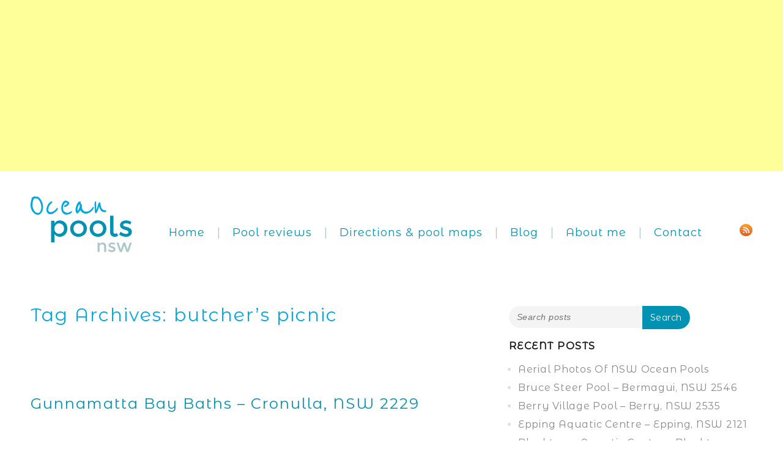

--- FILE ---
content_type: text/html; charset=UTF-8
request_url: https://oceanpoolsnsw.net.au/tag/butchers-picnic/
body_size: 15369
content:
<!DOCTYPE html>
<!--[if IE 7]>
<html class="ie ie7" lang="en-AU">
<![endif]-->
<!--[if IE 8]>
<html class="ie ie8" lang="en-AU">
<![endif]-->
<!--[if !(IE 7) | !(IE 8) ]><!-->
<html lang="en-AU">
<!--<![endif]-->
<head>
	<meta charset="UTF-8">
    <meta http-equiv="X-UA-Compatible" content="IE=edge,chrome=1">
	<meta name="viewport" content="width=device-width, initial-scale=1, maximum-scale=1">
	<title>butcher&#039;s picnic Archives - Ocean Pools NSW</title>
    <meta name="robots" content="index,follow,all" />
    <meta name="rating" content="SAFE FOR KIDS" />
    <meta name="distribution" content="GLOBAL" />
    <meta name="author" content="2533 Graphic Design" />
    <meta name="revisit-after" content="1 days" />
    <meta name="copyright" content="Slow Food" />
	<link rel="profile" href="https://gmpg.org/xfn/11">
    <link rel="apple-touch-icon" sizes="57x57" href="/wp-content/themes/ocean_pools_theme/icons/apple-icon-57x57.png">
    <link rel="apple-touch-icon" sizes="60x60" href="/wp-content/themes/ocean_pools_theme/icons/apple-icon-60x60.png">
    <link rel="apple-touch-icon" sizes="72x72" href="/wp-content/themes/ocean_pools_theme/icons/apple-icon-72x72.png">
    <link rel="apple-touch-icon" sizes="76x76" href="/wp-content/themes/ocean_pools_theme/icons/apple-icon-76x76.png">
    <link rel="apple-touch-icon" sizes="114x114" href="/wp-content/themes/ocean_pools_themee/icons/apple-icon-114x114.png">
    <link rel="apple-touch-icon" sizes="120x120" href="/wp-content/themes/ocean_pools_theme/icons/apple-icon-120x120.png">
    <link rel="apple-touch-icon" sizes="144x144" href="/wp-content/themes/ocean_pools_theme/icons/apple-icon-144x144.png">
    <link rel="apple-touch-icon" sizes="152x152" href="/wp-content/themes/ocean_pools_theme/icons/apple-icon-152x152.png">
    <link rel="apple-touch-icon" sizes="180x180" href="/wp-content/themes/ocean_pools_theme/icons/apple-icon-180x180.png">
    <link rel="icon" type="image/png" sizes="192x192"  href="/wp-content/themes/ocean_pools_theme/icons/android-icon-192x192.png">
    <link rel="icon" type="image/png" sizes="32x32" href="/wp-content/themes/ocean_pools_theme/icons/favicon-32x32.png">
    <link rel="icon" type="image/png" sizes="96x96" href="/wp-content/themes/ocean_pools_theme/icons/favicon-96x96.png">
    <link rel="icon" type="image/png" sizes="16x16" href="/wp-content/themes/ocean_pools_theme/icons/favicon-16x16.png">
    <link rel="shortcut icon" type="image/x-icon" href="/wp-content/themes/ocean_pools_theme/images/icons/favicon.ico">
    <link rel="manifest" href="/manifest.json">
    <meta name="msapplication-TileColor" content="#ffffff">
    <meta name="msapplication-TileImage" content="/ms-icon-144x144.png">
    <meta name="theme-color" content="#ffffff">
	<link rel="pingback" href="https://oceanpoolsnsw.net.au/xmlrpc.php">
    <link rel="stylesheet" href="/wp-content/themes/ocean_pools_theme/css/normalize.css">
    <link href="https://fonts.googleapis.com/css?family=Montserrat|Montserrat+Alternates" rel="stylesheet">
    <link href="//maxcdn.bootstrapcdn.com/font-awesome/4.2.0/css/font-awesome.min.css" rel="stylesheet">
    <link rel="stylesheet" href="/wp-content/themes/ocean_pools_theme/font-awesome/css/font-awesome.min.css">
    <link rel="stylesheet" href="/wp-content/themes/ocean_pools_theme/css/superfish.css" media="screen">
    <link rel="stylesheet" href="/wp-content/themes/ocean_pools_theme/slider-pro-master/dist/css/slider-pro.min.css"/>
    <script async src="//pagead2.googlesyndication.com/pagead/js/adsbygoogle.js"></script>
    <script>
      (adsbygoogle = window.adsbygoogle || []).push({
        google_ad_client: "ca-pub-9258109616350615",
        enable_page_level_ads: true
      });
    </script>
    <!--[if lt IE 9]>
      <script src="/wp-content/themes/ocean_pools_theme/dist/html5shiv.js"></script>
      <script src="/wp-content/themes/ocean_pools_theme/dist/html5shiv-printshiv.js"></script>
      <link href="/wp-content/themes/ocean_pools_theme/css/ie.css" rel="stylesheet" type="text/css">
      <link rel="stylesheet" type="text/css" media="print" href="/wp-content/themes/ocean_pools_theme/css/ie-print.css">
    <![endif]-->
	<meta name='robots' content='index, follow, max-image-preview:large, max-snippet:-1, max-video-preview:-1' />

	<!-- This site is optimized with the Yoast SEO plugin v22.3 - https://yoast.com/wordpress/plugins/seo/ -->
	<link rel="canonical" href="https://oceanpoolsnsw.net.au/tag/butchers-picnic/" />
	<meta property="og:locale" content="en_US" />
	<meta property="og:type" content="article" />
	<meta property="og:title" content="butcher&#039;s picnic Archives - Ocean Pools NSW" />
	<meta property="og:url" content="https://oceanpoolsnsw.net.au/tag/butchers-picnic/" />
	<meta property="og:site_name" content="Ocean Pools NSW" />
	<script type="application/ld+json" class="yoast-schema-graph">{"@context":"https://schema.org","@graph":[{"@type":"CollectionPage","@id":"https://oceanpoolsnsw.net.au/tag/butchers-picnic/","url":"https://oceanpoolsnsw.net.au/tag/butchers-picnic/","name":"butcher's picnic Archives - Ocean Pools NSW","isPartOf":{"@id":"https://oceanpoolsnsw.net.au/#website"},"breadcrumb":{"@id":"https://oceanpoolsnsw.net.au/tag/butchers-picnic/#breadcrumb"},"inLanguage":"en-AU"},{"@type":"BreadcrumbList","@id":"https://oceanpoolsnsw.net.au/tag/butchers-picnic/#breadcrumb","itemListElement":[{"@type":"ListItem","position":1,"name":"Home","item":"https://oceanpoolsnsw.net.au/"},{"@type":"ListItem","position":2,"name":"butcher's picnic"}]},{"@type":"WebSite","@id":"https://oceanpoolsnsw.net.au/#website","url":"https://oceanpoolsnsw.net.au/","name":"Ocean Pools NSW","description":"Ocean Pool Reviews NSW","publisher":{"@id":"https://oceanpoolsnsw.net.au/#/schema/person/b86b1dd75eec8bdc57964d8fd84dbb4d"},"potentialAction":[{"@type":"SearchAction","target":{"@type":"EntryPoint","urlTemplate":"https://oceanpoolsnsw.net.au/?s={search_term_string}"},"query-input":"required name=search_term_string"}],"inLanguage":"en-AU"},{"@type":["Person","Organization"],"@id":"https://oceanpoolsnsw.net.au/#/schema/person/b86b1dd75eec8bdc57964d8fd84dbb4d","name":"Simon Duffin","image":{"@type":"ImageObject","inLanguage":"en-AU","@id":"https://oceanpoolsnsw.net.au/#/schema/person/image/","url":"https://oceanpoolsnsw.net.au/wp-content/uploads/2023/05/logo.png","contentUrl":"https://oceanpoolsnsw.net.au/wp-content/uploads/2023/05/logo.png","width":167,"height":91,"caption":"Simon Duffin"},"logo":{"@id":"https://oceanpoolsnsw.net.au/#/schema/person/image/"},"description":"Born in Yorkshire, now living on the beautiful south coast of NSW. Have lived and worked in eight different countries over the years and swum in nearly all of them. Now in Australia, I want this website to reflect a new life, where swimming takes centre stage and there's a pool in nearly every small community.","sameAs":["https://oceanpoolsnsw.net.au/"]}]}</script>
	<!-- / Yoast SEO plugin. -->


<link rel="alternate" type="application/rss+xml" title="Ocean Pools NSW &raquo; Feed" href="https://oceanpoolsnsw.net.au/feed/" />
<link rel="alternate" type="application/rss+xml" title="Ocean Pools NSW &raquo; Comments Feed" href="https://oceanpoolsnsw.net.au/comments/feed/" />
<link rel="alternate" type="application/rss+xml" title="Ocean Pools NSW &raquo; butcher&#039;s picnic Tag Feed" href="https://oceanpoolsnsw.net.au/tag/butchers-picnic/feed/" />
<style id='wp-img-auto-sizes-contain-inline-css'>
img:is([sizes=auto i],[sizes^="auto," i]){contain-intrinsic-size:3000px 1500px}
/*# sourceURL=wp-img-auto-sizes-contain-inline-css */
</style>
<style id='wp-emoji-styles-inline-css'>

	img.wp-smiley, img.emoji {
		display: inline !important;
		border: none !important;
		box-shadow: none !important;
		height: 1em !important;
		width: 1em !important;
		margin: 0 0.07em !important;
		vertical-align: -0.1em !important;
		background: none !important;
		padding: 0 !important;
	}
/*# sourceURL=wp-emoji-styles-inline-css */
</style>
<style id='wp-block-library-inline-css'>
:root{--wp-block-synced-color:#7a00df;--wp-block-synced-color--rgb:122,0,223;--wp-bound-block-color:var(--wp-block-synced-color);--wp-editor-canvas-background:#ddd;--wp-admin-theme-color:#007cba;--wp-admin-theme-color--rgb:0,124,186;--wp-admin-theme-color-darker-10:#006ba1;--wp-admin-theme-color-darker-10--rgb:0,107,160.5;--wp-admin-theme-color-darker-20:#005a87;--wp-admin-theme-color-darker-20--rgb:0,90,135;--wp-admin-border-width-focus:2px}@media (min-resolution:192dpi){:root{--wp-admin-border-width-focus:1.5px}}.wp-element-button{cursor:pointer}:root .has-very-light-gray-background-color{background-color:#eee}:root .has-very-dark-gray-background-color{background-color:#313131}:root .has-very-light-gray-color{color:#eee}:root .has-very-dark-gray-color{color:#313131}:root .has-vivid-green-cyan-to-vivid-cyan-blue-gradient-background{background:linear-gradient(135deg,#00d084,#0693e3)}:root .has-purple-crush-gradient-background{background:linear-gradient(135deg,#34e2e4,#4721fb 50%,#ab1dfe)}:root .has-hazy-dawn-gradient-background{background:linear-gradient(135deg,#faaca8,#dad0ec)}:root .has-subdued-olive-gradient-background{background:linear-gradient(135deg,#fafae1,#67a671)}:root .has-atomic-cream-gradient-background{background:linear-gradient(135deg,#fdd79a,#004a59)}:root .has-nightshade-gradient-background{background:linear-gradient(135deg,#330968,#31cdcf)}:root .has-midnight-gradient-background{background:linear-gradient(135deg,#020381,#2874fc)}:root{--wp--preset--font-size--normal:16px;--wp--preset--font-size--huge:42px}.has-regular-font-size{font-size:1em}.has-larger-font-size{font-size:2.625em}.has-normal-font-size{font-size:var(--wp--preset--font-size--normal)}.has-huge-font-size{font-size:var(--wp--preset--font-size--huge)}.has-text-align-center{text-align:center}.has-text-align-left{text-align:left}.has-text-align-right{text-align:right}.has-fit-text{white-space:nowrap!important}#end-resizable-editor-section{display:none}.aligncenter{clear:both}.items-justified-left{justify-content:flex-start}.items-justified-center{justify-content:center}.items-justified-right{justify-content:flex-end}.items-justified-space-between{justify-content:space-between}.screen-reader-text{border:0;clip-path:inset(50%);height:1px;margin:-1px;overflow:hidden;padding:0;position:absolute;width:1px;word-wrap:normal!important}.screen-reader-text:focus{background-color:#ddd;clip-path:none;color:#444;display:block;font-size:1em;height:auto;left:5px;line-height:normal;padding:15px 23px 14px;text-decoration:none;top:5px;width:auto;z-index:100000}html :where(.has-border-color){border-style:solid}html :where([style*=border-top-color]){border-top-style:solid}html :where([style*=border-right-color]){border-right-style:solid}html :where([style*=border-bottom-color]){border-bottom-style:solid}html :where([style*=border-left-color]){border-left-style:solid}html :where([style*=border-width]){border-style:solid}html :where([style*=border-top-width]){border-top-style:solid}html :where([style*=border-right-width]){border-right-style:solid}html :where([style*=border-bottom-width]){border-bottom-style:solid}html :where([style*=border-left-width]){border-left-style:solid}html :where(img[class*=wp-image-]){height:auto;max-width:100%}:where(figure){margin:0 0 1em}html :where(.is-position-sticky){--wp-admin--admin-bar--position-offset:var(--wp-admin--admin-bar--height,0px)}@media screen and (max-width:600px){html :where(.is-position-sticky){--wp-admin--admin-bar--position-offset:0px}}

/*# sourceURL=wp-block-library-inline-css */
</style><style id='global-styles-inline-css'>
:root{--wp--preset--aspect-ratio--square: 1;--wp--preset--aspect-ratio--4-3: 4/3;--wp--preset--aspect-ratio--3-4: 3/4;--wp--preset--aspect-ratio--3-2: 3/2;--wp--preset--aspect-ratio--2-3: 2/3;--wp--preset--aspect-ratio--16-9: 16/9;--wp--preset--aspect-ratio--9-16: 9/16;--wp--preset--color--black: #000;--wp--preset--color--cyan-bluish-gray: #abb8c3;--wp--preset--color--white: #fff;--wp--preset--color--pale-pink: #f78da7;--wp--preset--color--vivid-red: #cf2e2e;--wp--preset--color--luminous-vivid-orange: #ff6900;--wp--preset--color--luminous-vivid-amber: #fcb900;--wp--preset--color--light-green-cyan: #7bdcb5;--wp--preset--color--vivid-green-cyan: #00d084;--wp--preset--color--pale-cyan-blue: #8ed1fc;--wp--preset--color--vivid-cyan-blue: #0693e3;--wp--preset--color--vivid-purple: #9b51e0;--wp--preset--color--green: #24890d;--wp--preset--color--dark-gray: #2b2b2b;--wp--preset--color--medium-gray: #767676;--wp--preset--color--light-gray: #f5f5f5;--wp--preset--gradient--vivid-cyan-blue-to-vivid-purple: linear-gradient(135deg,rgb(6,147,227) 0%,rgb(155,81,224) 100%);--wp--preset--gradient--light-green-cyan-to-vivid-green-cyan: linear-gradient(135deg,rgb(122,220,180) 0%,rgb(0,208,130) 100%);--wp--preset--gradient--luminous-vivid-amber-to-luminous-vivid-orange: linear-gradient(135deg,rgb(252,185,0) 0%,rgb(255,105,0) 100%);--wp--preset--gradient--luminous-vivid-orange-to-vivid-red: linear-gradient(135deg,rgb(255,105,0) 0%,rgb(207,46,46) 100%);--wp--preset--gradient--very-light-gray-to-cyan-bluish-gray: linear-gradient(135deg,rgb(238,238,238) 0%,rgb(169,184,195) 100%);--wp--preset--gradient--cool-to-warm-spectrum: linear-gradient(135deg,rgb(74,234,220) 0%,rgb(151,120,209) 20%,rgb(207,42,186) 40%,rgb(238,44,130) 60%,rgb(251,105,98) 80%,rgb(254,248,76) 100%);--wp--preset--gradient--blush-light-purple: linear-gradient(135deg,rgb(255,206,236) 0%,rgb(152,150,240) 100%);--wp--preset--gradient--blush-bordeaux: linear-gradient(135deg,rgb(254,205,165) 0%,rgb(254,45,45) 50%,rgb(107,0,62) 100%);--wp--preset--gradient--luminous-dusk: linear-gradient(135deg,rgb(255,203,112) 0%,rgb(199,81,192) 50%,rgb(65,88,208) 100%);--wp--preset--gradient--pale-ocean: linear-gradient(135deg,rgb(255,245,203) 0%,rgb(182,227,212) 50%,rgb(51,167,181) 100%);--wp--preset--gradient--electric-grass: linear-gradient(135deg,rgb(202,248,128) 0%,rgb(113,206,126) 100%);--wp--preset--gradient--midnight: linear-gradient(135deg,rgb(2,3,129) 0%,rgb(40,116,252) 100%);--wp--preset--font-size--small: 13px;--wp--preset--font-size--medium: 20px;--wp--preset--font-size--large: 36px;--wp--preset--font-size--x-large: 42px;--wp--preset--spacing--20: 0.44rem;--wp--preset--spacing--30: 0.67rem;--wp--preset--spacing--40: 1rem;--wp--preset--spacing--50: 1.5rem;--wp--preset--spacing--60: 2.25rem;--wp--preset--spacing--70: 3.38rem;--wp--preset--spacing--80: 5.06rem;--wp--preset--shadow--natural: 6px 6px 9px rgba(0, 0, 0, 0.2);--wp--preset--shadow--deep: 12px 12px 50px rgba(0, 0, 0, 0.4);--wp--preset--shadow--sharp: 6px 6px 0px rgba(0, 0, 0, 0.2);--wp--preset--shadow--outlined: 6px 6px 0px -3px rgb(255, 255, 255), 6px 6px rgb(0, 0, 0);--wp--preset--shadow--crisp: 6px 6px 0px rgb(0, 0, 0);}:where(.is-layout-flex){gap: 0.5em;}:where(.is-layout-grid){gap: 0.5em;}body .is-layout-flex{display: flex;}.is-layout-flex{flex-wrap: wrap;align-items: center;}.is-layout-flex > :is(*, div){margin: 0;}body .is-layout-grid{display: grid;}.is-layout-grid > :is(*, div){margin: 0;}:where(.wp-block-columns.is-layout-flex){gap: 2em;}:where(.wp-block-columns.is-layout-grid){gap: 2em;}:where(.wp-block-post-template.is-layout-flex){gap: 1.25em;}:where(.wp-block-post-template.is-layout-grid){gap: 1.25em;}.has-black-color{color: var(--wp--preset--color--black) !important;}.has-cyan-bluish-gray-color{color: var(--wp--preset--color--cyan-bluish-gray) !important;}.has-white-color{color: var(--wp--preset--color--white) !important;}.has-pale-pink-color{color: var(--wp--preset--color--pale-pink) !important;}.has-vivid-red-color{color: var(--wp--preset--color--vivid-red) !important;}.has-luminous-vivid-orange-color{color: var(--wp--preset--color--luminous-vivid-orange) !important;}.has-luminous-vivid-amber-color{color: var(--wp--preset--color--luminous-vivid-amber) !important;}.has-light-green-cyan-color{color: var(--wp--preset--color--light-green-cyan) !important;}.has-vivid-green-cyan-color{color: var(--wp--preset--color--vivid-green-cyan) !important;}.has-pale-cyan-blue-color{color: var(--wp--preset--color--pale-cyan-blue) !important;}.has-vivid-cyan-blue-color{color: var(--wp--preset--color--vivid-cyan-blue) !important;}.has-vivid-purple-color{color: var(--wp--preset--color--vivid-purple) !important;}.has-black-background-color{background-color: var(--wp--preset--color--black) !important;}.has-cyan-bluish-gray-background-color{background-color: var(--wp--preset--color--cyan-bluish-gray) !important;}.has-white-background-color{background-color: var(--wp--preset--color--white) !important;}.has-pale-pink-background-color{background-color: var(--wp--preset--color--pale-pink) !important;}.has-vivid-red-background-color{background-color: var(--wp--preset--color--vivid-red) !important;}.has-luminous-vivid-orange-background-color{background-color: var(--wp--preset--color--luminous-vivid-orange) !important;}.has-luminous-vivid-amber-background-color{background-color: var(--wp--preset--color--luminous-vivid-amber) !important;}.has-light-green-cyan-background-color{background-color: var(--wp--preset--color--light-green-cyan) !important;}.has-vivid-green-cyan-background-color{background-color: var(--wp--preset--color--vivid-green-cyan) !important;}.has-pale-cyan-blue-background-color{background-color: var(--wp--preset--color--pale-cyan-blue) !important;}.has-vivid-cyan-blue-background-color{background-color: var(--wp--preset--color--vivid-cyan-blue) !important;}.has-vivid-purple-background-color{background-color: var(--wp--preset--color--vivid-purple) !important;}.has-black-border-color{border-color: var(--wp--preset--color--black) !important;}.has-cyan-bluish-gray-border-color{border-color: var(--wp--preset--color--cyan-bluish-gray) !important;}.has-white-border-color{border-color: var(--wp--preset--color--white) !important;}.has-pale-pink-border-color{border-color: var(--wp--preset--color--pale-pink) !important;}.has-vivid-red-border-color{border-color: var(--wp--preset--color--vivid-red) !important;}.has-luminous-vivid-orange-border-color{border-color: var(--wp--preset--color--luminous-vivid-orange) !important;}.has-luminous-vivid-amber-border-color{border-color: var(--wp--preset--color--luminous-vivid-amber) !important;}.has-light-green-cyan-border-color{border-color: var(--wp--preset--color--light-green-cyan) !important;}.has-vivid-green-cyan-border-color{border-color: var(--wp--preset--color--vivid-green-cyan) !important;}.has-pale-cyan-blue-border-color{border-color: var(--wp--preset--color--pale-cyan-blue) !important;}.has-vivid-cyan-blue-border-color{border-color: var(--wp--preset--color--vivid-cyan-blue) !important;}.has-vivid-purple-border-color{border-color: var(--wp--preset--color--vivid-purple) !important;}.has-vivid-cyan-blue-to-vivid-purple-gradient-background{background: var(--wp--preset--gradient--vivid-cyan-blue-to-vivid-purple) !important;}.has-light-green-cyan-to-vivid-green-cyan-gradient-background{background: var(--wp--preset--gradient--light-green-cyan-to-vivid-green-cyan) !important;}.has-luminous-vivid-amber-to-luminous-vivid-orange-gradient-background{background: var(--wp--preset--gradient--luminous-vivid-amber-to-luminous-vivid-orange) !important;}.has-luminous-vivid-orange-to-vivid-red-gradient-background{background: var(--wp--preset--gradient--luminous-vivid-orange-to-vivid-red) !important;}.has-very-light-gray-to-cyan-bluish-gray-gradient-background{background: var(--wp--preset--gradient--very-light-gray-to-cyan-bluish-gray) !important;}.has-cool-to-warm-spectrum-gradient-background{background: var(--wp--preset--gradient--cool-to-warm-spectrum) !important;}.has-blush-light-purple-gradient-background{background: var(--wp--preset--gradient--blush-light-purple) !important;}.has-blush-bordeaux-gradient-background{background: var(--wp--preset--gradient--blush-bordeaux) !important;}.has-luminous-dusk-gradient-background{background: var(--wp--preset--gradient--luminous-dusk) !important;}.has-pale-ocean-gradient-background{background: var(--wp--preset--gradient--pale-ocean) !important;}.has-electric-grass-gradient-background{background: var(--wp--preset--gradient--electric-grass) !important;}.has-midnight-gradient-background{background: var(--wp--preset--gradient--midnight) !important;}.has-small-font-size{font-size: var(--wp--preset--font-size--small) !important;}.has-medium-font-size{font-size: var(--wp--preset--font-size--medium) !important;}.has-large-font-size{font-size: var(--wp--preset--font-size--large) !important;}.has-x-large-font-size{font-size: var(--wp--preset--font-size--x-large) !important;}
/*# sourceURL=global-styles-inline-css */
</style>

<style id='classic-theme-styles-inline-css'>
/*! This file is auto-generated */
.wp-block-button__link{color:#fff;background-color:#32373c;border-radius:9999px;box-shadow:none;text-decoration:none;padding:calc(.667em + 2px) calc(1.333em + 2px);font-size:1.125em}.wp-block-file__button{background:#32373c;color:#fff;text-decoration:none}
/*# sourceURL=/wp-includes/css/classic-themes.min.css */
</style>
<link rel='stylesheet' id='titan-adminbar-styles-css' href='https://oceanpoolsnsw.net.au/wp-content/plugins/anti-spam/assets/css/admin-bar.css?ver=7.3.5' media='all' />
<link rel='stylesheet' id='ngg_trigger_buttons-css' href='https://oceanpoolsnsw.net.au/wp-content/plugins/nextgen-gallery/static/GalleryDisplay/trigger_buttons.css?ver=3.59' media='all' />
<link rel='stylesheet' id='fontawesome_v4_shim_style-css' href='https://oceanpoolsnsw.net.au/wp-content/plugins/nextgen-gallery/static/FontAwesome/css/v4-shims.min.css?ver=6.9' media='all' />
<link rel='stylesheet' id='fontawesome-css' href='https://oceanpoolsnsw.net.au/wp-content/plugins/nextgen-gallery/static/FontAwesome/css/all.min.css?ver=6.9' media='all' />
<link rel='stylesheet' id='nextgen_pagination_style-css' href='https://oceanpoolsnsw.net.au/wp-content/plugins/nextgen-gallery/static/GalleryDisplay/pagination_style.css?ver=3.59' media='all' />
<link rel='stylesheet' id='nextgen_basic_thumbnails_style-css' href='https://oceanpoolsnsw.net.au/wp-content/plugins/nextgen-gallery/static/Thumbnails/nextgen_basic_thumbnails.css?ver=3.59' media='all' />
<link rel='stylesheet' id='twentyfourteen-lato-css' href='https://oceanpoolsnsw.net.au/wp-content/themes/twentyfourteen/fonts/font-lato.css?ver=20230328' media='all' />
<link rel='stylesheet' id='genericons-css' href='https://oceanpoolsnsw.net.au/wp-content/themes/twentyfourteen/genericons/genericons.css?ver=3.0.3' media='all' />
<link rel='stylesheet' id='twentyfourteen-style-css' href='https://oceanpoolsnsw.net.au/wp-content/themes/ocean_pools_theme/style.css?ver=20231107' media='all' />
<link rel='stylesheet' id='twentyfourteen-block-style-css' href='https://oceanpoolsnsw.net.au/wp-content/themes/twentyfourteen/css/blocks.css?ver=20230630' media='all' />
<link rel='stylesheet' id='fancybox-css' href='https://oceanpoolsnsw.net.au/wp-content/plugins/easy-fancybox/fancybox/1.5.4/jquery.fancybox.min.css?ver=6.9' media='screen' />
<script id="wpgmza_data-js-extra">
var wpgmza_google_api_status = {"message":"Enqueued","code":"ENQUEUED"};
//# sourceURL=wpgmza_data-js-extra
</script>
<script src="https://oceanpoolsnsw.net.au/wp-content/plugins/wp-google-maps/wpgmza_data.js?ver=6.9" id="wpgmza_data-js"></script>
<script src="https://oceanpoolsnsw.net.au/wp-content/plugins/wp-retina-2x/app/picturefill.min.js?ver=1712011711" id="wr2x-picturefill-js-js"></script>
<script src="https://oceanpoolsnsw.net.au/wp-includes/js/jquery/jquery.min.js?ver=3.7.1" id="jquery-core-js"></script>
<script src="https://oceanpoolsnsw.net.au/wp-includes/js/jquery/jquery-migrate.min.js?ver=3.4.1" id="jquery-migrate-js"></script>
<script id="photocrati_ajax-js-extra">
var photocrati_ajax = {"url":"https://oceanpoolsnsw.net.au/index.php?photocrati_ajax=1","rest_url":"https://oceanpoolsnsw.net.au/wp-json/","wp_home_url":"https://oceanpoolsnsw.net.au","wp_site_url":"https://oceanpoolsnsw.net.au","wp_root_url":"https://oceanpoolsnsw.net.au","wp_plugins_url":"https://oceanpoolsnsw.net.au/wp-content/plugins","wp_content_url":"https://oceanpoolsnsw.net.au/wp-content","wp_includes_url":"https://oceanpoolsnsw.net.au/wp-includes/","ngg_param_slug":"nggallery"};
//# sourceURL=photocrati_ajax-js-extra
</script>
<script src="https://oceanpoolsnsw.net.au/wp-content/plugins/nextgen-gallery/static/Legacy/ajax.min.js?ver=3.59" id="photocrati_ajax-js"></script>
<script src="https://oceanpoolsnsw.net.au/wp-content/plugins/nextgen-gallery/static/FontAwesome/js/v4-shims.min.js?ver=5.3.1" id="fontawesome_v4_shim-js"></script>
<script defer crossorigin="anonymous" data-auto-replace-svg="false" data-keep-original-source="false" data-search-pseudo-elements src="https://oceanpoolsnsw.net.au/wp-content/plugins/nextgen-gallery/static/FontAwesome/js/all.min.js?ver=5.3.1" id="fontawesome-js"></script>
<script src="https://oceanpoolsnsw.net.au/wp-content/plugins/nextgen-gallery/static/Thumbnails/nextgen_basic_thumbnails.js?ver=3.59" id="nextgen_basic_thumbnails_script-js"></script>
<script src="https://oceanpoolsnsw.net.au/wp-content/themes/twentyfourteen/js/functions.js?ver=20230526" id="twentyfourteen-script-js" defer data-wp-strategy="defer"></script>
<link rel="https://api.w.org/" href="https://oceanpoolsnsw.net.au/wp-json/" /><link rel="alternate" title="JSON" type="application/json" href="https://oceanpoolsnsw.net.au/wp-json/wp/v2/tags/951" /><link rel="EditURI" type="application/rsd+xml" title="RSD" href="https://oceanpoolsnsw.net.au/xmlrpc.php?rsd" />
<meta name="generator" content="WordPress 6.9" />
</head>

<body data-rsssl=1 class="archive tag tag-butchers-picnic tag-951 wp-embed-responsive wp-theme-twentyfourteen wp-child-theme-ocean_pools_theme group-blog masthead-fixed list-view full-width">
<!--[if lt IE 7]>


	

						
                <div class="advert_wrap">
                    <script async src="//pagead2.googlesyndication.com/pagead/js/adsbygoogle.js"></script>
                    <!-- Top adverts -->
                    <ins class="adsbygoogle"
                         style="display:block"
                         data-ad-client="ca-pub-9258109616350615"
                         data-ad-slot="2941846289"
                         data-ad-format="auto"></ins>
                    <script>
                    (adsbygoogle = window.adsbygoogle || []).push({});
                    </script>
                </div>

                <div id="header_wrap">
                    <header id="header" class="clearfix">
                    
                        <section id="logo"><a href="/" title="Ocean Pools NSW"><img src="/wp-content/themes/ocean_pools_theme/images/logo_hold.png" alt="Ocean Pools NSW" title="Ocean Pools NSW" /></a></section><!-- End #logo -->
                        
                        <section class="social"><a href="/feed/" title="Ocean Pools NSW RSS Feed" target="_blank"><img src="/wp-content/themes/ocean_pools_theme/images/header/rss.png" alt="Ocean Pools NSW RSS Feed" title="Ocean Pools NSW RSS Feed" /></a></section>
                        
                        <nav id="main_nav" class="menu clearfix">
                            <div id="mobnav-btn">menu</div>
                            <ul class="sf-menu" role="navigation">
                                <li class="home_btn"><a href="/">Home</a></li>
                                <li class="gap">|</li>
                                <li class="reviews_btn"><a href="/pool-reviews/">Pool reviews</a></li>
                                <li class="gap">|</li>
                                <li class="directions_btn"><a href="/directions-pool-maps/">Directions &amp; pool maps</a></li>
                                <li class="gap">|</li>
                                <li class="blog_btn"><a href="/category/blog/">Blog</a></li>
                                <li class="gap">|</li>
                                <li class="about_btn"><a href="/about-me/">About me</a></li>
                                <li class="gap">|</li>
                                <li class="contact_btn"><a href="/contact/">Contact</a></li>
                            </ul>
                        </nav><!-- End #nav -->
                                           
                    </header><!-- End header -->
                    
                </div><!-- End #header_wrap -->
                       
       	<div class="banner_wrap">
        	<section class="banner clearfix">
            	<div class="banner_right"></div><!-- End .banner_right -->
            </section><!-- end .banner -->
        </div><!-- end .banner_wrap -->
        
        <main class="main_content clearfix" role="main">
        
            	<section class="content_col">

						            
                        <header class="archive-header">
                            <h1 class="archive-title">Tag Archives: butcher&#8217;s picnic</h1>
            
                                                    </header><!-- .archive-header -->
            
                        
<article id="post-4930" class="post-4930 post type-post status-publish format-standard hentry category-harbour-pools tag-50m-pool tag-built-in-1915 tag-butchers-picnic tag-coffee-in-gunnamatta tag-gunnamatta-baths tag-gunnamatta-bay-baths tag-gunnamatta-park tag-mint-organics tag-miss-bleibtrey tag-port-hacking-riverr tag-shark-netted">

	<header class="entry-header">
				<h2 class="entry-title">
			<a href="https://oceanpoolsnsw.net.au/gunnamatta-bay-baths-cronulla-nsw-2229/" rel="bookmark">Gunnamatta Bay Baths &#8211; Cronulla, NSW 2229</a>
		</h2>
		
		<div class="entry-meta">
			<span class="meta"><p>
	<span class="byline">Posted by: <a class="url fn n" href="https://oceanpoolsnsw.net.au/author/simon/" rel="author">Simon Duffin</a></span>
	<span class="entry-date created-date"> on: <a href="https://oceanpoolsnsw.net.au/gunnamatta-bay-baths-cronulla-nsw-2229/" rel="bookmark"><time class="entry-date" datetime="2017-05-01T07:38:17+00:00">01/05/2017</time></a></p></span>					</div><!-- .entry-meta -->
	</header><!-- .entry-header -->

		<div class="entry-content">
		



Named for an Aboriginal word meaning 'sandy hills'
My experience in the pool
You can take your pick at Gunnamatta Baths between the 50m area and the more general shark-netted swimming enclosure along the sandy beach. Locals kept telling me the water can be a degree or two warmer at the northern end (ie away from the 50m pool bit), and there were a couple of guys in that section, but I opted for the proper swimming section, which was laned off with rope markers ahead of the local swim club <a href="https://oceanpoolsnsw.net.au/gunnamatta-bay-baths-cronulla-nsw-2229/" class="more-link">Read more [...]</a>	</div><!-- .entry-content -->
	
	<footer class="entry-meta"><span class="tag-links"><a href="https://oceanpoolsnsw.net.au/tag/50m-pool/" rel="tag">50m pool</a><a href="https://oceanpoolsnsw.net.au/tag/built-in-1915/" rel="tag">built in 1915</a><a href="https://oceanpoolsnsw.net.au/tag/butchers-picnic/" rel="tag">butcher's picnic</a><a href="https://oceanpoolsnsw.net.au/tag/coffee-in-gunnamatta/" rel="tag">coffee in gunnamatta</a><a href="https://oceanpoolsnsw.net.au/tag/gunnamatta-baths/" rel="tag">Gunnamatta Baths</a><a href="https://oceanpoolsnsw.net.au/tag/gunnamatta-bay-baths/" rel="tag">Gunnamatta Bay Baths</a><a href="https://oceanpoolsnsw.net.au/tag/gunnamatta-park/" rel="tag">Gunnamatta Park</a><a href="https://oceanpoolsnsw.net.au/tag/mint-organics/" rel="tag">mint organics</a><a href="https://oceanpoolsnsw.net.au/tag/miss-bleibtrey/" rel="tag">miss bleibtrey</a><a href="https://oceanpoolsnsw.net.au/tag/port-hacking-riverr/" rel="tag">port hacking riverr</a><a href="https://oceanpoolsnsw.net.au/tag/shark-netted/" rel="tag">shark-netted</a></span></footer></article><!-- #post-## -->
				</section><!-- End .content_col -->
                
                <section class="sidebar">
                   <div id="secondary">
		<div id="primary-sidebar" class="primary-sidebar widget-area" role="complementary">
		<aside id="search-2" class="widget widget_search">
<form role="search" method="get" class="searchform" action="https://oceanpoolsnsw.net.au/">
    <div><label class="screen-reader-text" for="s"></label>
        <input type="text" value="" placeholder="Search posts" name="s" id="s" class="search-field" />
        <input type="submit" class="searchsubmit" value="Search" />
    </div>
</form></aside>
		<aside id="recent-posts-2" class="widget widget_recent_entries">
		<h4 class="widget-title">Recent Posts</h4><nav aria-label="Recent Posts">
		<ul>
											<li>
					<a href="https://oceanpoolsnsw.net.au/aerial-photos-nsw-ocean-pools/">Aerial photos of NSW ocean pools</a>
									</li>
											<li>
					<a href="https://oceanpoolsnsw.net.au/bruce-steer-pool-bermagui-nsw-2546/">Bruce Steer Pool &#8211; Bermagui, NSW 2546</a>
									</li>
											<li>
					<a href="https://oceanpoolsnsw.net.au/berry-village-pool-berry-nsw/">Berry Village Pool &#8211; Berry, NSW 2535</a>
									</li>
											<li>
					<a href="https://oceanpoolsnsw.net.au/epping/">Epping Aquatic Centre &#8211; Epping, NSW 2121</a>
									</li>
											<li>
					<a href="https://oceanpoolsnsw.net.au/blacktown-aquatic-centre-blacktown-nsw-2148/">Blacktown Aquatic Centre &#8211; Blacktown, NSW 2148</a>
									</li>
					</ul>

		</nav></aside><aside id="archives-2" class="widget widget_archive"><h4 class="widget-title">Archives</h4><nav aria-label="Archives">
			<ul>
					<li><a href='https://oceanpoolsnsw.net.au/2018/02/'>February 2018</a></li>
	<li><a href='https://oceanpoolsnsw.net.au/2017/12/'>December 2017</a></li>
	<li><a href='https://oceanpoolsnsw.net.au/2017/11/'>November 2017</a></li>
	<li><a href='https://oceanpoolsnsw.net.au/2017/10/'>October 2017</a></li>
	<li><a href='https://oceanpoolsnsw.net.au/2017/09/'>September 2017</a></li>
	<li><a href='https://oceanpoolsnsw.net.au/2017/08/'>August 2017</a></li>
	<li><a href='https://oceanpoolsnsw.net.au/2017/07/'>July 2017</a></li>
	<li><a href='https://oceanpoolsnsw.net.au/2017/06/'>June 2017</a></li>
	<li><a href='https://oceanpoolsnsw.net.au/2017/05/'>May 2017</a></li>
	<li><a href='https://oceanpoolsnsw.net.au/2017/04/'>April 2017</a></li>
	<li><a href='https://oceanpoolsnsw.net.au/2017/03/'>March 2017</a></li>
	<li><a href='https://oceanpoolsnsw.net.au/2017/02/'>February 2017</a></li>
	<li><a href='https://oceanpoolsnsw.net.au/2017/01/'>January 2017</a></li>
	<li><a href='https://oceanpoolsnsw.net.au/2016/12/'>December 2016</a></li>
	<li><a href='https://oceanpoolsnsw.net.au/2016/11/'>November 2016</a></li>
	<li><a href='https://oceanpoolsnsw.net.au/2016/10/'>October 2016</a></li>
	<li><a href='https://oceanpoolsnsw.net.au/2016/09/'>September 2016</a></li>
	<li><a href='https://oceanpoolsnsw.net.au/2016/08/'>August 2016</a></li>
	<li><a href='https://oceanpoolsnsw.net.au/2016/07/'>July 2016</a></li>
	<li><a href='https://oceanpoolsnsw.net.au/2016/06/'>June 2016</a></li>
	<li><a href='https://oceanpoolsnsw.net.au/2016/05/'>May 2016</a></li>
	<li><a href='https://oceanpoolsnsw.net.au/2016/04/'>April 2016</a></li>
	<li><a href='https://oceanpoolsnsw.net.au/2016/03/'>March 2016</a></li>
	<li><a href='https://oceanpoolsnsw.net.au/2016/02/'>February 2016</a></li>
	<li><a href='https://oceanpoolsnsw.net.au/2016/01/'>January 2016</a></li>
	<li><a href='https://oceanpoolsnsw.net.au/2015/12/'>December 2015</a></li>
	<li><a href='https://oceanpoolsnsw.net.au/2015/11/'>November 2015</a></li>
	<li><a href='https://oceanpoolsnsw.net.au/2015/10/'>October 2015</a></li>
	<li><a href='https://oceanpoolsnsw.net.au/2015/09/'>September 2015</a></li>
	<li><a href='https://oceanpoolsnsw.net.au/2015/08/'>August 2015</a></li>
	<li><a href='https://oceanpoolsnsw.net.au/2015/07/'>July 2015</a></li>
	<li><a href='https://oceanpoolsnsw.net.au/2015/06/'>June 2015</a></li>
	<li><a href='https://oceanpoolsnsw.net.au/2015/05/'>May 2015</a></li>
	<li><a href='https://oceanpoolsnsw.net.au/2015/04/'>April 2015</a></li>
			</ul>

			</nav></aside><aside id="categories-2" class="widget widget_categories"><h4 class="widget-title">Categories</h4><nav aria-label="Categories">
			<ul>
					<li class="cat-item cat-item-806"><a href="https://oceanpoolsnsw.net.au/category/blog/">Blog</a>
</li>
	<li class="cat-item cat-item-4"><a href="https://oceanpoolsnsw.net.au/category/general-news-information/">General News &amp; Information</a>
</li>
	<li class="cat-item cat-item-5"><a href="https://oceanpoolsnsw.net.au/category/harbour-pools/">Harbour Pools</a>
</li>
	<li class="cat-item cat-item-2"><a href="https://oceanpoolsnsw.net.au/category/ocean-baths-rock-pools/">Ocean Baths / Rock Pools</a>
</li>
	<li class="cat-item cat-item-3"><a href="https://oceanpoolsnsw.net.au/category/other-outdoor-pools/">Other Outdoor Pools</a>
</li>
			</ul>

			</nav></aside>	</div><!-- #primary-sidebar -->
	</div><!-- #secondary -->
                </section><!-- end .sidebar -->
            
        </main><!-- End .main_content -->
        
        <div class="dotted_blue_line"></div>
            
        <!-- Latest Posts Section -->
        
        <div class="latest_posts_footer_wrap">
            <section class="latest_posts clearfix">
                <h2><a title="The latest rockpool reviews" href="/pool-reviews/">latest pool reviews</a></h2>
                <article class="featured_post">
                    <ul class="advanced-recent-posts"><li><a href="https://oceanpoolsnsw.net.au/bruce-steer-pool-bermagui-nsw-2546/" title="Bruce Steer Pool - Bermagui, NSW 2546" ><img src="https://oceanpoolsnsw.net.au/wp-content/uploads/2017/12/PoolBest2-600x450.jpg" title="Bruce Steer Pool - Bermagui, NSW 2546" class="recent-posts-thumb"  /></a><h4><a href="https://oceanpoolsnsw.net.au/bruce-steer-pool-bermagui-nsw-2546/" title="Bruce Steer Pool - Bermagui, NSW 2546" >Bruce Steer Pool - Bermagui, NSW 2546</a></h4> </span>
 <span class="date"><i class="fa fa-calendar"></i> &nbsp;On  26/12/2017</span> <div class="cleara"></div><span class="imb_latest_post"> 



Bruce Steer was a local personality at the heart of Bermagui's community in the post-war years.
My experience in the pool
Bruce Steer Pool in Bermagui doesn't get as much publicity as the Blue Pool over the headland, but actually on the right day this is a fantastic spot for a protected swim.

The first time I came to Bermagui (to swim in<a href="https://oceanpoolsnsw.net.au/bruce-steer-pool-bermagui-nsw-2546/">... Continue Reading</a></span></li><li><a href="https://oceanpoolsnsw.net.au/berry-village-pool-berry-nsw/" title="Berry Village Pool - Berry, NSW 2535" ><img src="https://oceanpoolsnsw.net.au/wp-content/uploads/2017/12/PoolBest-2-600x450.jpg" title="Berry Village Pool - Berry, NSW 2535" class="recent-posts-thumb"  /></a><h4><a href="https://oceanpoolsnsw.net.au/berry-village-pool-berry-nsw/" title="Berry Village Pool - Berry, NSW 2535" >Berry Village Pool - Berry, NSW 2535</a></h4> </span>
 <span class="date"><i class="fa fa-calendar"></i> &nbsp;On  22/12/2017</span> <div class="cleara"></div><span class="imb_latest_post"> 



Berry was named after the first family of white settlers in the area.
My experience in the pool




Berry Village Pool is one of those charming little 20m pools most villages in Australia seem to have. Yes, if you're a Pom, you heard that right: a village pool. Back in the UK, I can think of only one area where a set<a href="https://oceanpoolsnsw.net.au/berry-village-pool-berry-nsw/">... Continue Reading</a></span></li><li><a href="https://oceanpoolsnsw.net.au/epping/" title="Epping Aquatic Centre - Epping, NSW 2121" ><img src="https://oceanpoolsnsw.net.au/wp-content/uploads/2017/12/PoolBush-600x450.jpg" title="Epping Aquatic Centre - Epping, NSW 2121" class="recent-posts-thumb"  /></a><h4><a href="https://oceanpoolsnsw.net.au/epping/" title="Epping Aquatic Centre - Epping, NSW 2121" >Epping Aquatic Centre - Epping, NSW 2121</a></h4> </span>
 <span class="date"><i class="fa fa-calendar"></i> &nbsp;On  19/12/2017</span> <div class="cleara"></div><span class="imb_latest_post"> 



Epping was named after the east London/Essex town of the same name.
My experience in the pool




Epping Aquatic Centre sits surrounded by bush in this leafy northern suburb of Sydney. It's a wonderful place to swim, with those tall gum trees towering over on all sides, and the bush inhabitants squawking or cooing as you plough up and down your laps.

I<a href="https://oceanpoolsnsw.net.au/epping/">... Continue Reading</a></span></li><li><a href="https://oceanpoolsnsw.net.au/blacktown-aquatic-centre-blacktown-nsw-2148/" title="Blacktown Aquatic Centre - Blacktown, NSW 2148" ><img src="https://oceanpoolsnsw.net.au/wp-content/uploads/2017/12/PoolBest-1-600x450.jpg" title="Blacktown Aquatic Centre - Blacktown, NSW 2148" class="recent-posts-thumb"  /></a><h4><a href="https://oceanpoolsnsw.net.au/blacktown-aquatic-centre-blacktown-nsw-2148/" title="Blacktown Aquatic Centre - Blacktown, NSW 2148" >Blacktown Aquatic Centre - Blacktown, NSW 2148</a></h4> </span>
 <span class="date"><i class="fa fa-calendar"></i> &nbsp;On  11/12/2017</span> <div class="cleara"></div><span class="imb_latest_post"> 



Blacktown's name has its origins in the Stolen Generation as there was a 'Native Institution' here in the 19th century.
My experience in the pool




Blacktown Aquatic Centre has one of those outdoor swimming pools that look so tempting when you speed past in the train. When I spotted it over the tracks, it looked pristine, with sky blue tiles looking magnificent<a href="https://oceanpoolsnsw.net.au/blacktown-aquatic-centre-blacktown-nsw-2148/">... Continue Reading</a></span></li><li><a href="https://oceanpoolsnsw.net.au/ballina-wading-pool-ballina-nsw/" title="Ballina Wading Pool - Shelly Beach, NSW 2478" ><img src="https://oceanpoolsnsw.net.au/wp-content/uploads/2017/12/PoolBest-600x450.jpg" title="Ballina Wading Pool - Shelly Beach, NSW 2478" class="recent-posts-thumb"  /></a><h4><a href="https://oceanpoolsnsw.net.au/ballina-wading-pool-ballina-nsw/" title="Ballina Wading Pool - Shelly Beach, NSW 2478" >Ballina Wading Pool - Shelly Beach, NSW 2478</a></h4> </span>
 <span class="date"><i class="fa fa-calendar"></i> &nbsp;On  06/12/2017</span> <div class="cleara"></div><span class="imb_latest_post"> 



Ballina probably has both Irish and Aboriginal connections linguistically
My experience in the pool
Ballina Information Centre at first shook their heads when I asked about the whereabouts of the ocean pool in town. "Well, there's a local campaign to have a new ocean pool built in Ballina," they said, "but there isn't one yet".. When I pressed them and mentioned a<a href="https://oceanpoolsnsw.net.au/ballina-wading-pool-ballina-nsw/">... Continue Reading</a></span></li><li><a href="https://oceanpoolsnsw.net.au/yamba-rock-pool-yamba-nsw/" title="Yamba Rock Pool - Yamba, NSW 2464" ><img src="https://oceanpoolsnsw.net.au/wp-content/uploads/2017/11/PoolBest-8-600x450.jpg" title="Yamba Rock Pool - Yamba, NSW 2464" class="recent-posts-thumb"  /></a><h4><a href="https://oceanpoolsnsw.net.au/yamba-rock-pool-yamba-nsw/" title="Yamba Rock Pool - Yamba, NSW 2464" >Yamba Rock Pool - Yamba, NSW 2464</a></h4> </span>
 <span class="date"><i class="fa fa-calendar"></i> &nbsp;On  30/11/2017</span> <div class="cleara"></div><span class="imb_latest_post"> 



Yamba is an Aboriginal word for either shellfish or headland.
My experience in the pool
Yamba Ocean Pool is the most northerly of the real ocean baths along the NSW coast. It may well also be the most recently built - constructed in the 1960s - though it may also be the more modern building methods and materials that made it more vulnerable<a href="https://oceanpoolsnsw.net.au/yamba-rock-pool-yamba-nsw/">... Continue Reading</a></span></li></ul>                </article>
                <article class="featured_post_right">
                                    </article>
            </section><!-- End .latest_posts -->
        </div><!-- End .latest_posts_footer_wrap -->
        
        <!-- End Latest Posts Section -->

		
				<div class="footer_wrap">
                	<div class="footer_hold">
                        <footer class="footer clearfix">
                        
                                <section class="left_col">
                                    <nav class="footer_nav">
                                        <ul role="navigation">
                                            <li class="one"><a href="/">Hhome</a></li>
                                            <li>|</li>
                                            <li><a href="/pool-reviews/">Pool reviews</a></li>
                                            <li>|</li>
                                            <li><a href="/directions-pool-maps/">Directions &amp; pool maps</a></li>
                                            <li>|</li>
                                            <li><a href="/about-me/">About me</a></li>
                                            <li>|</li>
                                            <li class="contact_btn"><a href="/contact/">Contact</a></li>
                                        </ul>	
                                    </nav><!-- End .footer_nav -->
                                    <article class="footer_copyright">
                                        <p>Copyright &copy; Ocean Pools NSW 2026. All rights reserved.</p>
                                        <p class="light">Site by <a href="https://eurekacreative.com.au/" target="_blank" rel="noopener">Eureka Creative</a></p>
                                    </article><!-- End .footer_copyright -->
                                </section><!-- End .left_col -->
                                
                                <aside class="right_col footer_logo">
                                	<a href="/"><img src="/wp-content/themes/ocean_pools_theme/images/footer/footer_logo_hold.png" alt="Ocean Pools NSW" title="Ocean Pools NSW" /></a>	
                                </aside><!-- End .right_col -->

                        </footer><!-- End .footer -->
                    </div><!-- End .footer_hold -->
                </div><!-- End .footer_wrap -->

		</div>
		<!-- End #wrapper -->
        
    <script src="//ajax.googleapis.com/ajax/libs/jquery/1.11.0/jquery.min.js"></script>
    <script>window.jQuery || document.write('<script src="/wp-content/themes/ocean_pools_theme/js/vendor/jquery-1.11.0.min.js"><\/script>')</script>
    <script src="/wp-content/themes/ocean_pools_theme/js/hoverIntent.js"></script>
    <script src="/wp-content/themes/ocean_pools_theme/js/superfish.js"></script>
    <script>

    (function($){ //create closure so we can safely use $ as alias for jQuery

        $(document).ready(function(){
            
            $('#mobnav-btn').click(

            function () {
                $('.sf-menu').toggleClass("xactive");
            });

            $('.mobnav-subarrow').click(
            
            function () {
                $(this).parent().toggleClass("xpopdrop");
            });
        });

    })(jQuery);

    </script>
    
    <script>
    (function($){ //create closure so we can safely use $ as alias for jQuery

        $(document).ready(function(){
        $('#main_nav li').hover(
            function(){ $(this).addClass('btn_active') },
            function(){ $(this).removeClass('btn_active') }
        )
        
        });

    })(jQuery);
        
    </script>

	<!-- Google tag (gtag.js) -->
	<script async src="https://www.googletagmanager.com/gtag/js?id=G-3ML90V4344"></script>
	<script>
	  window.dataLayer = window.dataLayer || [];
	  function gtag(){dataLayer.push(arguments);}
	  gtag('js', new Date());

	  gtag('config', 'G-3ML90V4344');
	</script>
        
	<script type="speculationrules">
{"prefetch":[{"source":"document","where":{"and":[{"href_matches":"/*"},{"not":{"href_matches":["/wp-*.php","/wp-admin/*","/wp-content/uploads/*","/wp-content/*","/wp-content/plugins/*","/wp-content/themes/ocean_pools_theme/*","/wp-content/themes/twentyfourteen/*","/*\\?(.+)"]}},{"not":{"selector_matches":"a[rel~=\"nofollow\"]"}},{"not":{"selector_matches":".no-prefetch, .no-prefetch a"}}]},"eagerness":"conservative"}]}
</script>
<script id="ngg_common-js-extra">
var galleries = {};
galleries.gallery_17967c2168ef9a523c715bb7c318e3bb = {"ID":"17967c2168ef9a523c715bb7c318e3bb","album_ids":[],"container_ids":["147"],"display":"","display_settings":{"display_view":"default","images_per_page":"12","number_of_columns":"0","thumbnail_width":"120","thumbnail_height":"90","show_all_in_lightbox":"0","ajax_pagination":"0","use_imagebrowser_effect":"0","template":"\/home\/oceanpoo\/public_html\/wp-content\/plugins\/nextgen-gallery\/products\/photocrati_nextgen\/modules\/ngglegacy\/view\/gallery.php","display_no_images_error":1,"disable_pagination":0,"show_slideshow_link":"0","slideshow_link_text":"[Show slideshow]","override_thumbnail_settings":"0","thumbnail_quality":"100","thumbnail_crop":"1","thumbnail_watermark":0,"ngg_triggers_display":"never","use_lightbox_effect":true,"_errors":[]},"display_type":"photocrati-nextgen_basic_thumbnails","effect_code":null,"entity_ids":[],"excluded_container_ids":[],"exclusions":[],"gallery_ids":null,"id":"17967c2168ef9a523c715bb7c318e3bb","ids":null,"image_ids":[],"images_list_count":null,"inner_content":null,"is_album_gallery":null,"maximum_entity_count":500,"order_by":"sortorder","order_direction":"ASC","returns":"included","skip_excluding_globally_excluded_images":null,"slug":null,"sortorder":[],"source":"galleries","src":"","tag_ids":[],"tagcloud":false,"transient_id":null,"__defaults_set":null};
galleries.gallery_17967c2168ef9a523c715bb7c318e3bb.wordpress_page_root = "https:\/\/oceanpoolsnsw.net.au\/gunnamatta-bay-baths-cronulla-nsw-2229\/";
var nextgen_lightbox_settings = {"static_path":"https:\/\/oceanpoolsnsw.net.au\/wp-content\/plugins\/nextgen-gallery\/static\/Lightbox\/{placeholder}","context":"nextgen_images"};
//# sourceURL=ngg_common-js-extra
</script>
<script src="https://oceanpoolsnsw.net.au/wp-content/plugins/nextgen-gallery/static/GalleryDisplay/common.js?ver=3.59" id="ngg_common-js"></script>
<script id="ngg_common-js-after">
var nggLastTimeoutVal = 1000;

            var nggRetryFailedImage = function(img) {
                setTimeout(function(){
                    img.src = img.src;
                }, nggLastTimeoutVal);

                nggLastTimeoutVal += 500;
            }
//# sourceURL=ngg_common-js-after
</script>
<script src="https://oceanpoolsnsw.net.au/wp-content/plugins/nextgen-gallery/static/Lightbox/lightbox_context.js?ver=3.59" id="ngg_lightbox_context-js"></script>
<script src="https://oceanpoolsnsw.net.au/wp-content/plugins/easy-fancybox/fancybox/1.5.4/jquery.fancybox.min.js?ver=6.9" id="jquery-fancybox-js"></script>
<script id="jquery-fancybox-js-after">
var fb_timeout, fb_opts={'autoScale':true,'showCloseButton':true,'margin':20,'centerOnScroll':true,'enableEscapeButton':true,'overlayShow':true,'hideOnOverlayClick':true,'minViewportWidth':320,'minVpHeight':320 };
if(typeof easy_fancybox_handler==='undefined'){
var easy_fancybox_handler=function(){
jQuery([".nolightbox","a.wp-block-file__button","a.pin-it-button","a[href*='pinterest.com\/pin\/create']","a[href*='facebook.com\/share']","a[href*='twitter.com\/share']"].join(',')).addClass('nofancybox');
jQuery('a.fancybox-close').on('click',function(e){e.preventDefault();jQuery.fancybox.close()});
/* IMG */
var fb_IMG_select=jQuery('a[href*=".jpg" i]:not(.nofancybox,li.nofancybox>a),area[href*=".jpg" i]:not(.nofancybox),a[href*=".jpeg" i]:not(.nofancybox,li.nofancybox>a),area[href*=".jpeg" i]:not(.nofancybox),a[href*=".png" i]:not(.nofancybox,li.nofancybox>a),area[href*=".png" i]:not(.nofancybox)');
fb_IMG_select.addClass('fancybox image');
jQuery('a.fancybox,area.fancybox,.fancybox>a').each(function(){jQuery(this).fancybox(jQuery.extend(true,{},fb_opts,{'easingIn':'easeOutBack','easingOut':'easeInBack','opacity':false,'hideOnContentClick':false,'titleShow':true,'titlePosition':'over','titleFromAlt':true,'showNavArrows':true,'enableKeyboardNav':true,'cyclic':false,'mouseWheel':'true'}))});
/* YouTube */
jQuery('a[href*="youtu.be/" i],area[href*="youtu.be/" i],a[href*="youtube.com/" i],area[href*="youtube.com/" i]').filter(function(){return this.href.match(/\/(?:youtu\.be|watch\?|embed\/)/);}).not('.nofancybox,li.nofancybox>a').addClass('fancybox-youtube');
jQuery('a.fancybox-youtube,area.fancybox-youtube,.fancybox-youtube>a').each(function(){jQuery(this).fancybox(jQuery.extend(true,{},fb_opts,{'type':'iframe','width':640,'height':360,'keepRatio':1,'aspectRatio':1,'titleShow':false,'titlePosition':'float','titleFromAlt':true,'onStart':function(a,i,o){var splitOn=a[i].href.indexOf("?");var urlParms=(splitOn>-1)?a[i].href.substring(splitOn):"";o.allowfullscreen=(urlParms.indexOf("fs=0")>-1)?false:true;o.href=a[i].href.replace(/https?:\/\/(?:www\.)?youtu(?:\.be\/([^\?]+)\??|be\.com\/watch\?(.*(?=v=))v=([^&]+))(.*)/gi,"https://www.youtube.com/embed/$1$3?$2$4&autoplay=1");}}))});
};};
var easy_fancybox_auto=function(){setTimeout(function(){jQuery('a#fancybox-auto,#fancybox-auto>a').first().trigger('click')},1000);};
jQuery(easy_fancybox_handler);jQuery(document).on('post-load',easy_fancybox_handler);
jQuery(easy_fancybox_auto);
//# sourceURL=jquery-fancybox-js-after
</script>
<script src="https://oceanpoolsnsw.net.au/wp-content/plugins/easy-fancybox/vendor/jquery.mousewheel.min.js?ver=3.1.13" id="jquery-mousewheel-js"></script>
<script id="wp-emoji-settings" type="application/json">
{"baseUrl":"https://s.w.org/images/core/emoji/17.0.2/72x72/","ext":".png","svgUrl":"https://s.w.org/images/core/emoji/17.0.2/svg/","svgExt":".svg","source":{"concatemoji":"https://oceanpoolsnsw.net.au/wp-includes/js/wp-emoji-release.min.js?ver=6.9"}}
</script>
<script type="module">
/*! This file is auto-generated */
const a=JSON.parse(document.getElementById("wp-emoji-settings").textContent),o=(window._wpemojiSettings=a,"wpEmojiSettingsSupports"),s=["flag","emoji"];function i(e){try{var t={supportTests:e,timestamp:(new Date).valueOf()};sessionStorage.setItem(o,JSON.stringify(t))}catch(e){}}function c(e,t,n){e.clearRect(0,0,e.canvas.width,e.canvas.height),e.fillText(t,0,0);t=new Uint32Array(e.getImageData(0,0,e.canvas.width,e.canvas.height).data);e.clearRect(0,0,e.canvas.width,e.canvas.height),e.fillText(n,0,0);const a=new Uint32Array(e.getImageData(0,0,e.canvas.width,e.canvas.height).data);return t.every((e,t)=>e===a[t])}function p(e,t){e.clearRect(0,0,e.canvas.width,e.canvas.height),e.fillText(t,0,0);var n=e.getImageData(16,16,1,1);for(let e=0;e<n.data.length;e++)if(0!==n.data[e])return!1;return!0}function u(e,t,n,a){switch(t){case"flag":return n(e,"\ud83c\udff3\ufe0f\u200d\u26a7\ufe0f","\ud83c\udff3\ufe0f\u200b\u26a7\ufe0f")?!1:!n(e,"\ud83c\udde8\ud83c\uddf6","\ud83c\udde8\u200b\ud83c\uddf6")&&!n(e,"\ud83c\udff4\udb40\udc67\udb40\udc62\udb40\udc65\udb40\udc6e\udb40\udc67\udb40\udc7f","\ud83c\udff4\u200b\udb40\udc67\u200b\udb40\udc62\u200b\udb40\udc65\u200b\udb40\udc6e\u200b\udb40\udc67\u200b\udb40\udc7f");case"emoji":return!a(e,"\ud83e\u1fac8")}return!1}function f(e,t,n,a){let r;const o=(r="undefined"!=typeof WorkerGlobalScope&&self instanceof WorkerGlobalScope?new OffscreenCanvas(300,150):document.createElement("canvas")).getContext("2d",{willReadFrequently:!0}),s=(o.textBaseline="top",o.font="600 32px Arial",{});return e.forEach(e=>{s[e]=t(o,e,n,a)}),s}function r(e){var t=document.createElement("script");t.src=e,t.defer=!0,document.head.appendChild(t)}a.supports={everything:!0,everythingExceptFlag:!0},new Promise(t=>{let n=function(){try{var e=JSON.parse(sessionStorage.getItem(o));if("object"==typeof e&&"number"==typeof e.timestamp&&(new Date).valueOf()<e.timestamp+604800&&"object"==typeof e.supportTests)return e.supportTests}catch(e){}return null}();if(!n){if("undefined"!=typeof Worker&&"undefined"!=typeof OffscreenCanvas&&"undefined"!=typeof URL&&URL.createObjectURL&&"undefined"!=typeof Blob)try{var e="postMessage("+f.toString()+"("+[JSON.stringify(s),u.toString(),c.toString(),p.toString()].join(",")+"));",a=new Blob([e],{type:"text/javascript"});const r=new Worker(URL.createObjectURL(a),{name:"wpTestEmojiSupports"});return void(r.onmessage=e=>{i(n=e.data),r.terminate(),t(n)})}catch(e){}i(n=f(s,u,c,p))}t(n)}).then(e=>{for(const n in e)a.supports[n]=e[n],a.supports.everything=a.supports.everything&&a.supports[n],"flag"!==n&&(a.supports.everythingExceptFlag=a.supports.everythingExceptFlag&&a.supports[n]);var t;a.supports.everythingExceptFlag=a.supports.everythingExceptFlag&&!a.supports.flag,a.supports.everything||((t=a.source||{}).concatemoji?r(t.concatemoji):t.wpemoji&&t.twemoji&&(r(t.twemoji),r(t.wpemoji)))});
//# sourceURL=https://oceanpoolsnsw.net.au/wp-includes/js/wp-emoji-loader.min.js
</script>
</body>
</html>

--- FILE ---
content_type: text/html; charset=utf-8
request_url: https://www.google.com/recaptcha/api2/aframe
body_size: 270
content:
<!DOCTYPE HTML><html><head><meta http-equiv="content-type" content="text/html; charset=UTF-8"></head><body><script nonce="72k49UAC87K4XLPboZk9bA">/** Anti-fraud and anti-abuse applications only. See google.com/recaptcha */ try{var clients={'sodar':'https://pagead2.googlesyndication.com/pagead/sodar?'};window.addEventListener("message",function(a){try{if(a.source===window.parent){var b=JSON.parse(a.data);var c=clients[b['id']];if(c){var d=document.createElement('img');d.src=c+b['params']+'&rc='+(localStorage.getItem("rc::a")?sessionStorage.getItem("rc::b"):"");window.document.body.appendChild(d);sessionStorage.setItem("rc::e",parseInt(sessionStorage.getItem("rc::e")||0)+1);localStorage.setItem("rc::h",'1769335026064');}}}catch(b){}});window.parent.postMessage("_grecaptcha_ready", "*");}catch(b){}</script></body></html>

--- FILE ---
content_type: text/css
request_url: https://oceanpoolsnsw.net.au/wp-content/themes/ocean_pools_theme/style.css?ver=20231107
body_size: 10125
content:
/*
Theme Name:     Ocean Pools NSW Theme Theme
Theme URI:      http://oceanpoolsnsw.net.au/
Description:    Ocean Pools NSW Wordpress Theme
Author:         Wade Ingold - 2533 Graphic Design
Template:       twentyfourteen
Version:        0.1.0
*/
 
  /* =Notes
--------------------------------------------------------------
This stylesheet uses rem values with a pixel fallback. The rem
values (and line heights) are calculated using two variables:

$rembase:     14;
$line-height: 24;

---------- Examples

* Use a pixel value with a rem fallback for font-size, padding, margins, etc.
	padding: 5px 0;
	padding: 0.357142857rem 0; (5 / $rembase)

* Set a font-size and then set a line-height based on the font-size
	font-size: 16px
	font-size: 1.142857143rem; (16 / $rembase)
	line-height: 1.5; ($line-height / 16)

---------- Vertical spacing


/**
 * 1.0 Reset
 *
 * Resetting and rebuilding styles have been helped along thanks to the
 * work of Eric Meyer http://meyerweb.com/eric/tools/css/reset/index.html
 * along with Nicolas Gallagher and Jonathan Neal
 * http://necolas.github.com/normalize.css/ and Blueprint
 * http://www.blueprintcss.org/
 *
 * -----------------------------------------------------------------------------
 */

html {
	font-size: 87.5%;
}

html,
button,
input,
select,
textarea {
    color: #020202;
}

body {
    background: #FFF;
	font-family: 'Montserrat Alternates', sans-serif;
	text-align: left;
	font-size: 15px;
	font-size: 1.07142857142857rem;
	color: #093e52;
	line-height: 1.5;
	margin: 0;
	padding: 0;
	min-height: 100%;
	font-weight: 400;
	-webkit-font-smoothing: antialiased; /* Fix for webkit rendering */ 
	-webkit-text-size-adjust: 100%;
}

/*
 * Remove text-shadow in selection highlight: h5bp.com/i
 * These selection declarations have to be separate.
 * Customize the background color to match your design.
 */

::-moz-selection {
    background: #c1e3ef;
    text-shadow: none;
	color: #000;
}

::selection {
    background: #c1e3ef;
    text-shadow: none;
	color: #000;
}

/*
 * A better looking default horizontal rule
 */

hr {
    display: block;
    height: 1px;
    border: 0;
    border-top: 1px solid #ccc;
    margin: 1em 0;
    padding: 0;
}

/*
 * Remove the gap between images and the bottom of their containers: h5bp.com/i/440
 */

img {
	height: auto;
    vertical-align: middle;
	max-width: 100%;
}

/*
 * Remove default fieldset styles.
 */

fieldset {
    border: 0;
    margin: 0;
    padding: 0;
}

/*
 * Allow only vertical resizing of textareas.
 */

textarea {
    resize: vertical;
}

h1, h2, h3, h4, h5, h6 { font-weight: normal; line-height: 1.4; color: #0092b3; margin-bottom: 10px; font-family: 'Montserrat Alternates', sans-serif; }
h1 a, h2 a, h3 a, h4 a, h5 a, h6 a { font-weight: inherit; color: #0092b3; }
h1 a:hover, h2 a:hover, h3 a:hover, h4 a:hover, h5 a:hover, h6 a:hover { text-decoration: none; }

h1 {
    color: #06a7e2;
    font-size: 30px;
	font-size: 2.14285714285714rem;
    font-weight: 400;
    letter-spacing: 2px;
    line-height: 1;
    margin: 0;
    padding: 0 0 30px;
}

h2 {
    color: #06a7e2;
    font-size: 24px;
	font-size: 1.71428571428571rem;
    font-weight: 300;
    letter-spacing: 1px;
    line-height: 1;
    margin: 0;
    padding: 0 0 24px 0;
}

h3 {
    color: #0092b3;
	font-size: 18px;
	font-size: 1.28571428571429rem;
    font-weight: 400;
    margin: 0;
    padding: 32px 0 24px 0;
	letter-spacing: 0.5px;
	line-height: 1.3;
}

h4 {
	color: #06a7e2;
    /*color: #4f7fce;*/
    font-size: 16px;
	font-size: 1.14285714285714rem;
    font-weight: 400;
    margin: 0;
    padding: 5px 0;
	letter-spacing: 0.75px;
}
.content_col h4 {
	color: #06a7e2;
	font-size: 18.5px;
	font-size: 1.32142857142857rem;
    font-weight: 400;
    letter-spacing: 2px;
	padding: 32px 0 18px;
}
 
h5 {
	color: #147cd6;
	font-size: 16.5px;
	font-size: 1.17857142857143rem;
    font-weight: 400;
    letter-spacing: 2px;
}

h6 {
	color: #076174;
	font-size: 16.5px;
	font-size: 1.17857142857143rem;
    font-weight: 400;
    letter-spacing: 1px;
	padding: 0 0 18px 0;
}

p {
	font-size: 15px;
	font-size: 1.07142857142857rem;
	color: #093e52;
	line-height: 1.55;
	font-weight: 400;
	margin: 0;
	padding: 0 0 18px 0;
	letter-spacing: 0.25px;
}

#main_content p span strong, #main_content p strong span {
	color: #3BB7E5 !important;
}

p img { margin: 0; }

em, i { font-style: italic; }
strong, b { font-weight: 300; color: #0092b3; }

main { display: block; }

blockquote, blockquote p { color: #eb7a5d; font-style: italic; }
blockquote { margin: 0 0 20px; padding: 0; }
blockquote cite { display: block; font-size: 0.923em; color: #e64f29; }
blockquote cite:before { content: "\2014 \0020"; }
blockquote cite a, blockquote cite a:visited, blockquote cite a:visited { color: #e64f29; }

abbr[title] { border-bottom: 1px dotted; }
dfn { font-style: italic; }
hr { display: block; height: 1px; border: 0; border-top: 1px solid #ccc; margin: 1em 0; padding: 0; }
ins { background: #ff9; color: #000; text-decoration: none; }
mark { background: #ff0; color: #000; font-style: italic; font-weight: bold; }
pre, code, kbd, samp, p#form-allowed-tags { font-family: monospace, serif; _font-family: 'courier new', monospace; font-size: 0.8em; }
pre { white-space: pre; white-space: pre-wrap; word-wrap: break-word; }
q { quotes: none; }
q:before, q:after { content: ""; content: none; }
small { font-size: 85%; }

sub, sup { font-size: 75%; line-height: 0; position: relative; vertical-align: baseline; }
sup { top: -0.5em; }
sub { bottom: -0.25em; }

ul, ol { margin: 1em 0 20px 0; }
ul { list-style: none }
.main_content ol li { list-style: outside numeric; }
li { margin-bottom: 12px; }
dt { margin:20px 0 0 0; font-weight:bold; }
dd { margin-bottom: 12px; }
nav ul, nav ol { list-style: none; list-style-image: none; margin: 0; padding: 0; }

/* ===== Links ===== */
a { 
	color: #0092b3; 
    text-decoration: none;
    transition: all 0.4s ease;
}
a:hover { color: #06a7e2; text-decoration: underline; }
a:focus { color: #06a7e2; }
a:active { color: #06a7e2; }
a:hover, a:active { outline: 0; }
p a, p a:visited { line-height: inherit; }
h4 a { color: #6bc048; }
h4 a:hover, h4 a:active { color: #076174; }
.advanced-recent-posts h4 a { color: #093e52; }
.advanced-recent-posts h4 a:hover { color: #06a7e2; }

/* ===== Images and media ===== */
img {border:0; -ms-interpolation-mode: bicubic; vertical-align: middle; max-width:100%;}

figure {margin:0;}
figcaption {margin:0; padding:5px; font-size:0.846em /* 11px */}

figure.photo {margin-bottom:20px;}
figure.photo.left {margin:0 20px 20px 0; float:left;}
figure.photo.right {margin:0 0 20px 20px; float:right;}
figure.photo figcaption {border-bottom:1px solid #DDD; background-color:#F5F5F5;}

/* ===== Tables ===== */
table { border-collapse: collapse; border-spacing: 0; }
td { vertical-align: top; }

/* ===== Forms ===== */
form { margin: 0 0 20px 0 }
fieldset { border: 0; margin: 0 0 20px 0; padding: 0; }
input[type="text"], input[type="password"], input[type="email"], textarea, select { border: 1px solid #ccc; padding: 4px; outline: none; -moz-border-radius: 2px; -webkit-border-radius: 2px; border-radius: 2px; font: 13px Arial, "Helvetica Neue", Helvetica, sans-serif; color: #666; margin: 0; width: 192px; max-width: 100%; display: block; background: #fff; }
select { padding: 0 }
input[type="text"]:focus,  input[type="password"]:focus,  input[type="email"]:focus,  textarea:focus { border: 1px solid #aaa; color: #444; -moz-box-shadow: 0 0 3px rgba(0,0,0,.2); -webkit-box-shadow: 0 0 3px rgba(0,0,0,.2); box-shadow:  0 0 3px rgba(0,0,0,.2); }
textarea { min-height: 60px; }
label { cursor: pointer; }
legend { border: 0; *margin-left: -7px; padding: 0; white-space: normal; }
label, legend { display: block; color: #0092b3; font-size: 13px; }
select { width: 220px; }
input[type="checkbox"] { display: inline; }
label span,  legend span { font-weight: normal; font-size: 13px; color: #444; }
button, input, select, textarea { font-size: 100%; margin: 0; vertical-align: baseline; *vertical-align: middle;}
button, input { line-height: normal; }
button, input[type="button"], input[type="reset"], input[type="submit"] { 
	background: #0092b3;
	border: thick none;
	border-radius: 8px;
	color: #fff;
	font-size: 14px;
	font-size: 1rem;
	font-weight: 400;
	letter-spacing: 2px;
	padding: 8px 16px 8px 16px;
	transition: all 0.4s ease 0s;
	cursor: pointer; 
	-webkit-appearance: button; 
	*overflow: visible;
}
button:hover, input[type="button"]:hover, input[type="reset"]:hover, input[type="submit"]:hover {
	background: #06a7e2;
}	
button[disabled], input[disabled] { cursor: default; }
input[type="checkbox"], input[type="radio"] { box-sizing: border-box; padding: 0; *width: 13px; *height: 13px;}
input[type="search"] { -webkit-appearance: textfield; -moz-box-sizing: content-box; -webkit-box-sizing: content-box; box-sizing: content-box; }
input[type="search"]::-webkit-search-decoration, input[type="search"]::-webkit-search-cancel-button {-webkit-appearance: none;}
button::-moz-focus-inner, input::-moz-focus-inner {border: 0; padding: 0;}
textarea { overflow: auto; vertical-align: top; resize: vertical; }
input:valid, textarea:valid {}
input:invalid, textarea:invalid {background-color: #f0dddd;}
.blue, .blue a { color: #147cd6; }
.dark-blue, .dark-blue a { color: #0055a5; }
.green { color: #6bc048; }
a.green_btn { color: #FFF; background: #6bc047; border-radius: 8px; padding: 11px 33px; transition: all 0.4s ease; }
a.green_btn:hover { background: #076174; text-decoration: none; }
.red { color: #d90000 !important; }
.mobile { direction: none; }
.desktop { display: inherit; }
.page-id-354 .entry-content a {
    color: #6bc047;
    text-decoration: none;
    transition: all 0.4s ease 0s;
}
.page-id-354 .entry-content a:hover {
    color: #076174;
    text-decoration: none;
}
.space { padding-left: 18px; }
.main_content .red, .footer .red { color: #da1f2a; }
.larger { font-size: 1.25em; }
.smaller { font-size: 0.75em; }
.royal-blue { color: #147cd6; }
.tablet, .mobile { display: none; }
a.breadcrumb { 
    color: #8a8a8a;
	font-size: 12px;
	font-size: 0.85714285714286rem;
    letter-spacing: 0.5px;
    padding-bottom: 36px; 
	font-style: italic;
	font-weight: 400;
	display: block;
}
a.breadcrumb:hover { 
    color: #6bc047;
}
.page .intro_text, .blog .intro_text, .single .intro_text { 
	font-size: 18px;
	font-size: 1.28571428571429rem;
    font-weight: 400;
    letter-spacing: 0.75px; 
	color: #147cd6;
}
.content_col p:first-child {
	padding: 18px 0 36px 0;
}
.page-id-11 .content_col p:first-child {
	padding: 18px 0;
}


/* ==========================================================================
   Chrome Frame prompt
   ========================================================================== */

.chromeframe {
    margin: 0.2em 0;
    background: #ccc;
    color: #000;
    padding: 0.2em 0;
}

/* ==========================================================================
   STRUCTURE
   ========================================================================== */

	#wrapper {
		width: 100%;
		padding: 0;
		position: relative;
		text-align: left;
	}
	#header_wrap {
		width: 100%;
		padding: 0;
	}
	#header {
		max-width: 1180px;
		margin: 0 auto;
		padding: 0 0 32px 0;
	}
	.header {
		max-width: 1180px;
		margin: 0 auto;
		padding: 0 0 48px 0;
	}
	#header p, .header p {
		margin: 0;
		padding: 0;
		color: #147cd6;
		font-weight: 600;
		font-size: 18px;
		font-size: 1.28571428571429rem;
		line-height: 1.2;
	}
	#logo {
		max-width: 167px;
		margin: 41px 0 0 0;
		background: url("images/logo.png") top left no-repeat transparent;
		background: url("images/logo.svg") top left no-repeat transparent;
		float: left;
	}
	.social {
		float: right;
		padding-top: 84px;
	}

/* ==========================================================================
   NAVIGATION
   ========================================================================== */

	#main_nav {
		margin: 0;
		padding-top: 87px;
		padding-left: 3.2712%;
		float: left;
	}
	#main_nav ul, #nav ul {
		margin: 0;
		padding: 0;
		width: 100%;
	}
	#main_nav li, #nav li {
		float: left;
		padding: 0;
		margin: 0;
		text-align: center;
		color: #abc6ca;
		font-size: 18px;
		font-size: 1.28571428571429rem;
		background: #FFF;
	}
		#main_nav li.last a, #nav li.last a {
			background-image: none;
			padding-right: 0;
		}
		#main_nav li a, #nav li a {
			font-size: 18px;
			font-size: 1.28571428571429rem;
			letter-spacing: 1px;
			color: #0092b3;
			text-decoration: none;
			font-weight: 400;
			padding: 0 20px;
		}
		#main_nav li a:hover, #nav li a:hover {
			color: #06a7e2;
			text-decoration: none;
		}
		#main_nav li a.current, #nav li a:hover.current {
			color: #06a7e2;
			text-decoration: none;
		}
		
	#header_wrap .btn_active, #header_wrap .btn_active li, #header_wrap .btn_active a {
		color: #FFF;
	}
	#mobnav-btn {
		display: none;
		color: #06a7e2;
		padding: 10px 20px;
		cursor: pointer;
		font-size: 1.42857rem;
		background: url("images/header/nav-icon.png") no-repeat scroll 96% center #e1e1e1;
		font-size: 14px;
		font-size: 1rem;
		letter-spacing: 1px;
		text-decoration: none;
		font-weight: 400;
	}
	.mobnav-subarrow {
		display: none;
	}
	.banner_wrap {
		width: 100%;
		margin: 0;
		padding: 0;
		background: #f6f9fa;
		text-align: center;
	}
	.banner {
		max-width: 1180px;
		margin: 0 auto;
		padding: 0;
		position: relative;
	}
	.advert_wrap {
		max-width: 1180px;
		margin: 0 auto;
		padding: 0;
		max-height: 100px;
		overflow: hidden;
	}
	

/* ==========================================================================
   MAIN
   ========================================================================== */
	
	.main_content {
	   max-width: 1180px;
	   height: auto;
	   padding: 56px 0;
	   margin: 0 auto;
   }
   .main_content.sub_content {
	   padding: 0 0 62px 0;
   }
	   .main_content ul, .main_content ol {
		   padding: 0;
		   margin: 12px 0 36px 24px;
	   }
		   .main_content li {
			   font-size: 16.5px;
			   font-size: 1.17857142857143rem;
			   text-align: left;
			   list-style: disc outside;
			   margin-bottom: 12px;
			   color: #555555;
			   letter-spacing: 0.5px;
			   line-height: 1.55;
		   }
   p.intro_text {
	   font-size: 18px;
	   font-size: 1.28571428571429rem;
	   color: #147cd6;
	   padding: 0 0 62px 0;
   }
   p.intro_text strong {
	   color: #0055a5;
   }
   h1.smaller {
	   font-size: 18px;
	   font-size: 1.28571428571429rem;
   }
   .left_col {
	   max-width: 48%;
	   padding: 0;
	   margin: 0;
	   float: left;
	   text-align: left;
   }
   .right_col {
	   max-width: 48%;
	   padding: 0;
	   margin: 0;
	   float: right;
	   text-align: left;
   }
   .right_col p, .left_col p {
	  text-align: left;
   }
   .right_col h3, .left_col h3 {
		font-size: 32px;
	}
	.page-id-32 .quote p, .page-id-32 .quote_footer p {
		margin: 0;
		padding: 0;
	}
	.services_menu {
		width: 22.95081967213%;
		float: left;
	}
	
	/* === Latest Posts Section === */
	
	.latest_posts_footer_wrap {
		width: 100%;
	}
		.latest_posts {
			height: auto;
			margin: 0 auto;
			max-width: 1180px;
			padding: 56px 0;
			border-top: 2px solid #f6f9fa;
		}
			.latest_posts h3 {
				padding: 0 0 6px 0;
			}
				.latest_posts h3 a {
					font-size: 14px;
					font-size: 1rem;
					letter-spacing: 1px;
					text-decoration: none;
				}
					.latest_posts h3 a:hover {
						color: #06a7e2;
						text-decoration: none;
					}
			.latest_posts h4, .latest_posts li {
			}
			.latest_posts h4 {
				padding: 14px 0 12px 0;
				color: #147cd6;
				font-family: 'Montserrat', sans-serif;
				font-weight: 400;
				font-size: 14.5px;
				font-size: 1.03571428571429rem;
			}
			.featured_post {
				width: 100%;
				padding-right: 0;
			}
			.featured_post uk {
				width: 100%;
				padding: 0;
			}
			.featured_post li {
				width: 50%;
				display: inline-block;
				padding-bottom: 36px;
				vertical-align: top;
			}
			/*.featured_post_right {
				width: 48%;
				float: left;
				padding-right: 0;
			}*/
			.featured_post ul, .featured_post_right ul {
				margin: 0;
				padding: 0;
			}
			.imb_post_image {
				max-height: 197px;
				overflow: hidden;
			}
			img.recent-posts-thumb {
				max-width: 88% !important; 
				height: auto !important;
			}
			.advanced-recent-posts .post_by, .byline, .cat-links, .edit-link {
				padding: 0 11px 0 0;
				color: #98999a;
				font-size: 11.5px;
				letter-spacing: 0.5px;
				float: left;
			}
				.blog .advanced-recent-posts .post_by, .byline {
				}
			.meta-sep { display: none; }
			.advanced-recent-posts .date, .created-date {
				padding: 0 0 0 8px;
				color: #98999a;
				font-size: 12px;
				letter-spacing: 0.5px;
				float: left;
			}
				.blog .advanced-recent-posts .date, .created-date {
				}
			.advanced-recent-posts .imb_latest_post {
				padding-top: 14px;
				font-size: 13px;
				font-size: 0.92857142857143rem;
				display: block;
				color: #888;
				letter-spacing: 0.5px;
				line-height: 1.6;
				font-weight: 400;
				padding-right: 32px;
			}
			.advanced-recent-posts .imb_latest_post a {
				color: #0092b3;
				font-weight: 300;
			}
				.advanced-recent-posts .imb_latest_post a:hover {
					color: #06a7e2;
					text-decoration: underline;
				}
		
	/* === End Latest Posts Section === */
	
	/* === Comments Form === */
		#comments  {
			padding: 36px 0 0 0;
		}
		#commentform textarea {
			width: 100%;
		}
	/* === End Comments Form === */
	
	/* === Search Form === */
	
	#search-3 {
		margin-bottom: 58px;
	}
	input.search-field {
			border: thick none;
			border-radius: 20px 0 0 20px;
			float: left;
			margin-bottom: 0;
			padding: 10px 13px;
			font-style: italic;
			color: #999999;
			font-size: 14px;
			font-size: 1rem;
			letter-spacing: 0.5px;
			background: #f4f4f4;
		}
			input.search-field:focus {
				border: thick none;
				border-radius: 20px 0 0 20px;
				background: #f4f4f4;
				color: #0d2832;
				font-weight: 400;
			}
		input.searchsubmit {
			background: #0092b3;
			border: thick none;
			font-size: 14px;
			font-size: 1rem;
			letter-spacing: 0.5px;
			color: #FFF;
			font-weight: 300;
			padding: 10px 13px 10px 13px;
			border-radius: 0 20px 20px 0;
			transition: all 0.4s ease 0s;
		}
			input.searchsubmit:hover {
				background: #06a7e2;
				color: #FFF;
			}
			
	/* === End Search Form === */
	
	/* === Gravity Forms === */
	
	.page .gform_wrapper .gsection {
			border-bottom: 2px dotted #ebebeb;
			clear: both;
			margin: 0.7em 0 0.8em 0;
			padding: 0 0 1.3em;
	}
	.page .gform_wrapper .gform_page_footer {
		border-top: 2px dotted #ebebeb;
		clear: both;
		margin: 1.6em 0 0 0;
		padding: 1.3em 0 0 0;
		width: 99%;
	}
	.home_form form {
		margin: 0;
	}
	.page .gform_wrapper .gform_page_footer .button.gform_next_button, 
	.page .gform_wrapper .gform_page_footer .button.gform_button button, 
	html .page input[type="button"], 
	.page input[type="reset"], 
	.page input[type="submit"] {
		background: #0092b3;
		border: thick none;
		border-radius: 8px;
		color: #fff;
		font-size: 14px;
		font-size: 1rem;
		font-style: italic;
		font-weight: 400;
		letter-spacing: 2px;
		padding: 6px 16px 8px 16px;
		transition: all 0.4s ease 0s;
	}
	.page .gform_wrapper .gform_page_footer .button.gform_next_button:hover, 
	.page .gform_wrapper .gform_page_footer .button.gform_button:hover,
	html .page input[type="button"]:hover, 
	.page input[type="reset"]:hover, 
	.page input[type="submit"]:hover {
		background: #06a7e2;
	}
	.page .gform_wrapper {
		margin: 1em 0 0;
		max-width: 98%;
		overflow: inherit;
	}
	.page .gform_wrapper div.validation_error {
		border-bottom: 2px dotted #ebebeb;
		border-top: 2px dotted #ebebeb;
		color: #076174;
		font-size: 0.85em;
		font-weight: 600;
		letter-spacing: 0.5px;
		margin-bottom: 1.6em;
		padding: 1em 0;
	}
	.page .gform_wrapper li.gfield.gfield_error, .page .gform_wrapper li.gfield.gfield_error.gfield_contains_required.gfield_creditcard_warning {
		background-color: #fff;
		border-bottom: 2px dotted #d90000;
		border-top: 2px dotted #d90000;
		margin-bottom: 6px !important;
		padding: 6px 6px 4px !important;
	}
	.page .gform_wrapper .gfield_error .gfield_label {
		color: #d90000;
	}
	.page .gform_wrapper .validation_message {
		color: #d90000;
		font-weight: 600;
		letter-spacing: 0.25px;
	}
	.page .gform_wrapper li.gfield_error input[type="text"], 
	.page .gform_wrapper li.gfield_error input[type="url"], 
	.page .gform_wrapper li.gfield_error input[type="email"], 
	.page .gform_wrapper li.gfield_error input[type="tel"], 
	.page .gform_wrapper li.gfield_error input[type="number"], 
	.page .gform_wrapper li.gfield_error input[type="password"], 
	.page .gform_wrapper li.gfield_error textarea {
		border: 1px solid #d90000;
	}
	.page .gform_wrapper .gfield_required {
		color: #d90000;
		margin-left: 0.25em;
	}
	.page.page-id-11 .gform_wrapper h2.gsection_title {
		color: #076174;
		font-size: 21px;
		font-size: 1.57143rem;
		font-weight: 900;
		letter-spacing: 2px !important;
		text-transform: uppercase;
		padding: 32px 0 24px 0 !important;
	}
	#gform_confirmation_message_1 h4 {
		
	}
	
	/* === End Gravity Forms === */
	
	/* === Map Area  === */
	.map_wrap {
		width: 100%;
		background: #f6f9fa;
		margin: 0;
		padding: 62px 0;
	}
	.map_hold {
	  	max-width: 1180px;
		height: auto;
		padding: 0;
		margin: 0 auto;
		position: relative;
	}
	.map_hold p.more-top-margin {
	  	margin-top: 18px;
	}
	.wpgmza_markerbox p {
		font-size: 11px;
		font-size: 0.78571428571429rem;
	}
	.wpgmza_markerbox p.wpgmza_infowindow_address { display: none; }
	/* === End Map Area  === */
	
/* ==========================================================================
   End MAIN
   ========================================================================== */
   
/* ==========================================================================
   Page - DEFAULT
   ========================================================================== */
   
   /* === Main Left Content Area  === */
	
	.content_col {
		width: 61.84745762711522%;
		float: left;
	}
		.main_content .blog h2, .content_col h2 {
			font-size: 24px;
			font-size: 1.71428571428571rem;
			font-weight: 300;
    		letter-spacing: 2px;
			padding: 32px 0 24px;
			line-height: 1.3;
			color: #0092b3;
		}
			.main_content .blog h2 a, .content_col h2 a {
				color: #0092b3;
				text-decoration: none;
			}
				.main_content .blog h2 a:hover, .content_col h2 a:hover {
					color: #0092b3;
				}
		.main_content .blog h3, .content_col h3 {
			font-size: 22px;
			font-size: 1.57142857142857rem;
			font-weight: 300;
    		letter-spacing: 2px;
		}
		.content_col table {
			margin: 18px 0 36px 0;
		}
		.content_col td {
			background: #f4f4f4;
			padding: 0.5em;
			border: 2px solid #fff;
    		padding: 1em;
			letter-spacing: 0.5px;
		}
		.content_col tr td:nth-child(2n+1) {
			background: #b1dcdf;
			color: #333;
		}
			.content_col tr td:nth-child(2n+2) {
				background: #e1f2f3;
				color: #333;
			}

		.table_five_cols td {
			width: 19% !important;
		}
		
		.content_col .first_tr td:nth-child(2n+1) {
			background: #e8e8e8;
		}
			.content_col .first_tr td:nth-child(2n+2) {
				background: #d7d7d7;
			}
			.content_col .first_tr td:nth-child(1) {
				background: #b1dcdf;
				color: #333;
			}
		.content_col .second_tr td:nth-child(2n+1) {
			background: #f8f8f8;
		}
			.content_col .second_tr td:nth-child(2n+2) {
				background: #f0f0f0;
			}
			.content_col .second_tr td:nth-child(1) {
				background: #e1f2f3;
				color: #333;
			}
		.main_content .content_col td.lender_one { background: #edf693; }
		.main_content .content_col td.lender_two { background: #ffdc7f; }
		.main_content .content_col td.lender_three { background: #ff977f; }
		.main_content .content_col td.lender_four { background: #f2b0d2; }
		/*.content_col .second_tr td:nth-child(2n+1) {
			background: #c7edb7;
		}
			.content_col .second_tr td:nth-child(2n+2) {
				background: #e3f3dd;
			}*/
		.category-blog h1.archive-title {
			content: 'Blog' !important;
		}
		
	/* === End Main Left Content Area  === */
	
	/* === Sidebar Content Area  === */
	
	.sidebar {
		float: left;
		padding-left: 4.4237%;
		width: 33.7288%;
	}
		#category-menu ul {
			margin-bottom: 24px;
		}
		#category-menu li {
			color: #333;
			font-size: 16px;
			font-size: 1.14285714285714rem;
			font-weight: 700;
			letter-spacing: 1.5px;
			margin-bottom: 12px;
			margin-left: 0;
			line-height: 1.8;
			text-transform: uppercase;
			list-style-type: none;
		}
		#category-menu li ul.sub-menu {
			padding: 12px 0;
			margin-top: 6px;
			margin-left: 12px;
		}
		#category-menu li a {
			color: #333;
		}
		#category-menu li a:hover {
			color: #6bc048;
			text-decoration: none;
		}
			#category-menu ul li ul {
				margin-top: 6px;
				margin-bottom: 12px;
			}
			#category-menu li li {
				font-size: 16px;
				font-size: 1.14285714285714rem;
				font-weight: 400;
				color: #6bc047;
				text-transform: capitalize;
				letter-spacing: 0.75px;
				margin-bottom: 6px;
				margin-left: 3px;
				list-style: outside circle;
			}
			#category-menu li li a {
				color: #076174;
				background: #f4f4f4;
				border-radius: 2px;
				padding: 2px 4px;
			}
			#category-menu li li a:hover {
				color: #FFF;
				text-decoration: none;
				background: #6bc047;
			}
			.page-id-130 #category-menu li li.one a, .page-id-132 #category-menu li li.two a, .page-id-134 #category-menu li li.three a, .page-id-136 #category-menu li li.four a, .page-id-138 #category-menu li li.five a, .page-id-140 #category-menu li li.six a, .page-id-142 #category-menu li li.seven a, .page-id-147 #category-menu li li.eight a, .page-id-307 #category-menu li li.nine a, .page-id-149 #category-menu li li.sixteen a, .page-id-151 #category-menu li li.ten a, .page-id-307 #category-menu li li.nine a, .page-id-153 #category-menu li li.eleven a, .page-id-155 #category-menu li li.twelve a, .page-id-157 #category-menu li li.thirteen a, .page-id-159 #category-menu li li.fourteen a, .page-id-161 #category-menu li li.fifteen a {
				color: #FFF;
				background: #6bc047;
			}
			.page-id-309 #category-menu li li.nine a, .page-id-311 #category-menu li li.nine a {
				color: #FFF;
				background: #6bc047;
			}
				.page-id-309 #category-menu li li.nine li a, .page-id-311 #category-menu li li.nine li a {
					color: #147cd6;
					background: #f4f4f4;
				}
					.page-id-309 #category-menu li li.nine li a:hover, .page-id-311 #category-menu li li.nine li a:hover {
						color: #FFF;
						background: #147cd6;
					}
				#category-menu li li ul {
					margin-left: -4px;
				}
				#category-menu li li li {
					font-size: 14px;
					font-size: 1rem;
					color: #147cd6;
					letter-spacing: 0.25px;	
					margin-bottom: 2px;
					list-style-type: none;
					text-indent:-5px;
				}
				#category-menu li li li:before{ content:"-"; position:relative; left:-5px;}
				.page .sidebar #category-menu li li li a {
					color: #147cd6;
					background: #f4f4f4;
				}
				.page-id-309 #category-menu li li li.sub_one a, .page-id-311 #category-menu li li li.sub_two a {
					color: #FFF;
					background: #147cd6;
				}
					#category-menu li li li a:hover {
						background: #147cd6;
					}
				.latest_posts img.recent-posts-thumb {
					border: 8px solid #f6f9fa;
					margin-bottom: 24px;
				}
				.latest_posts h2 {
					padding-bottom: 36px;
				}
		
	/* === End Sidebar Content Area  === */
	
/* ==========================================================================
   End Page - DEFAULT
   ========================================================================== */
   
   
   /* ==========================================================================
   Page - Directions & Pool Maps
   ========================================================================== */
   
	#wpgmaps_directions_editbox_2 td {
		padding-bottom: 12px;
		padding-right: 12px;
	}
	#wpgmaps_directions_edit_2 h2 {
		padding-top: 24px;
	}
	.wpgmaps_directions_outer_div {
		padding-bottom: 5px;
		padding-top: 5px;
		width: 100% !important;
	}
   
   /* ==========================================================================
   End Page - Directions & Pool Maps
   ========================================================================== */

   
   /* ==========================================================================
   BLOG
   ========================================================================== */
   
	#primary {
	    width: 63.84745762711522%;
		float: left;
	}
	#post-117 {
		padding-top: 0;
	}
	.post {
		border-bottom: 2px dotted #ebebeb;
		padding: 52px 0 36px 0;
	}
	.single .post {
		padding: 0 0 36px 0;
	}
	.comments-link { display: none; }
	#secondary {
    	width: 100%;
	}
		 #secondary h4 {
			color: #101010;
			font-size: 16px;
			font-size: 1.14285714285714rem;
			font-weight: 700;
			letter-spacing: 1.5px;
			margin-bottom: 12px;
			margin-left: 0;
			line-height: 1.8;
			text-transform: uppercase;
			list-style-type: none;
			padding: 0;
			margin: 0;
			line-height: 1;
		 }
		 #secondary ul {
			 margin: 6px 0 12px 12px;
			 padding: 12px 0;
		 }
		 #secondary li {
			 font-size: 16px;
			 font-size: 1.14285714285714rem;
			 font-weight: 400;
			 color: #e1e1e1;
			 text-transform: capitalize;
			 letter-spacing: 0.75px;
			 margin-bottom: 6px;
			 margin-left: 3px;
			 list-style: outside none disc;
		 }
		 	#secondary li a {
				 color: #888;
			}
				#secondary li a:hover {
					color: #da1f2a;
					text-decoration: none;
				}
	.entry-content {
	   text-align: left;
	}
		.entry-content img {
		  padding: 15px 0 0 0;
		}
	.entry-header {
		text-align: left;
		padding-bottom: 18px;
	}
	.single .content_col h1, .main_content .blog h1 {
		padding: 0 0 48px 0;
	}
	.blog .content_col h1, .main_content .blog h1 {
		padding: 0;
	}
	.blog .content_col h2:first-child, .single .content_col h2:first-child, .main_content .blog h2:first-child {
		padding: 0 0 24px 0;
	}
	.blog .content_col p:first-child, .single .content_col p:first-child {
		padding: 0 0 36px 0;
	}
	.post-navigation {
		text-align: left;
	}
		.post-navigation h4 {
			color: #333;
			font-size: 16px;
			font-size: 1.14285714285714rem;
			font-weight: 300;
			letter-spacing: 1.5px;
			margin-bottom: 12px;
			margin-left: 0;
			list-style-type: none;
			padding-top: 50px;
		 }
		 .nav-links a {
			 margin-right: 2.5em;
		 }
		 .nav-links a {
			 color: #333;
		 }
		 .nav-links a:hover {
			 color: #06a7e2;
			 text-decoration: none;
		 }
		 .meta-nav {
			 padding-right: 6px;
			 padding-bottom: 15px;
		 }
		 .nav_break {
			color: #333;
			margin-right: 2.1em; 
		}
		.content_col article:nth-child(1) {
			padding-top: 0;
		}
		.map {
			margin: 12px 0 24px 0;
			max-width: 980px;
		}
		.map.mobile {
			display: none;
		}
		.page-id-354 p:first-child {
			padding: 0;
			margin: 0;
		}
		.lender_logos a img {
			opacity: 1;
			transition: all 0.4s ease;
		}
		.lender_logos a img:hover {
			opacity: 0.55;
		}
		ul.sidebar_nav.footer_page_menu {
			
		}
		.page-template-template_events code, .page-template-template_events code p {
			font-family: "Lato",sans-serif;
			font-size: 16.5px;
			font-size: 1.17857142857143rem;
			color: #555555;
			line-height: 1.55;
			font-weight: 400;
			margin: 0;
			padding: 0 0 18px 0;
			letter-spacing: 0.5px;
		}
		
   /* ==========================================================================
   End Blog
   ========================================================================== */
   
 

	/* ==========================================================================
	FOOTER
	========================================================================== */
	
	.footer_wrap {
		width: 100%;
		margin: 0;
		padding: 0;
	}
	.footer_hold {
	  	max-width: 1180px;
		height: auto;
		padding: 0;
		margin: 0 auto;
		position: relative;
	}
	.footer {
		height: auto;
		padding: 62px 0;
		margin: 0 auto;
	}
		.footer a {
			font-size: 12px;
			font-size: 0.85714285714286rem;
			color: #aeb2b4;
		} 
		.footer a:hover {
			color: #101010;
			text-decoration: none;
		}
		.footer p {
			font-size: 12px;
			font-size: 0.85714285714286rem;
			letter-spacing: 1px;
			line-height: 1.7;
		}
		.footer_nav {
			float: left;
		}
			.footer_nav li {
				padding: 0;
				margin: 0 0 3px 0;
				letter-spacing: 0.5px;
				float: left;
				color: #aeb2b4;
			}
				.footer_nav li a {
					padding: 0;
					color: #093e52;
				}
					.footer_nav li a:hover {
						color: #06a7e2;
					}
			.footer_nav li {
				padding-left: 7px;
			}
			.footer_nav li.one {
				padding-left: 0;
			}
	.footer_copyright {
		width: 100%;
		height: auto;
		padding: 18px 0;
		margin: 0;
		float: left;
		text-align: left;
	}
		.footer_copyright p {
			font-weight: 400;
			padding-bottom: 6px;
		}
		.footer_copyright p.light {
			color: #aeb2b4;
		}
		.footer_copyright a {
			color: #aeb2b4;
			text-transform: none;
		}		
			.footer_copyright a:hover {
				color: #06a7e2;
			}
	.footer_logo {
		margin: 22px 0;
		background: url("images/logo.png") top right no-repeat transparent;
		background: url("images/logo.svg") top right no-repeat transparent;
		background-size: 100%;
	}
	
	/* ==========================================================================
	End FOOTER
	========================================================================== */


/* ==========================================================================
   End STRUCTURE
   ========================================================================== */
   
/* ==========================================================================
   NEXT GEN GALLERY
   ========================================================================== */
 
	.ngg-navigation {
		font-size: 12px !important;
	}
	
	.ngg-navigation span {
		font-weight: normal !important;
		padding: 3px 8px !important;
		margin: 0 2px !important;
		color: #FFF;
		background: #EC7730;
		border: 1px solid #EC7730 !important;
	}
	
	.ngg-gallery-thumbnail img {
		background-color: #FFFFFF;
		border: 1px none #A9A9A9 !important;
		display: block;
		margin: 4px 0 4px 4px;
		padding: 2px !important;
		position: relative;
	}
	
	.ngg-gallery-thumbnail img:hover {
		background-color: #cecdcd !important;
	}
	
	.ngg-navigation a.page-numbers:hover, .ngg-navigation a.next:hover, .ngg-navigation a.prev:hover, .ngg-navigation span.page-numbers:hover, .ngg-navigation span.next:hover, .ngg-navigation span.prev:hover {
		background-color: #EC7730 !important;
		color: #FFFFFF !important;
		text-decoration: none !important;
	}

/* ==========================================================================
   End NEXT GEN GALLERY
   ========================================================================== */




/* ==========================================================================
   Helper classes
   ========================================================================== */

/*
 * Image replacement
 */

.ir {
    background-color: transparent;
    border: 0;
    overflow: hidden;
    /* IE 6/7 fallback */
    *text-indent: -9999px;
}

.ir:before {
    content: "";
    display: block;
    width: 0;
    height: 100%;
}

.page-id-29 h2 {
	color: #8FC43B !important;
}

/*
 * Hide from both screenreaders and browsers: h5bp.com/u
 */

.hidden {
    display: none !important;
    visibility: hidden;
}

/*
 * Hide only visually, but have it available for screenreaders: h5bp.com/v
 */

.visuallyhidden {
    border: 0;
    clip: rect(0 0 0 0);
    height: 1px;
    margin: -1px;
    overflow: hidden;
    padding: 0;
    position: absolute;
    width: 1px;
}

/*
 * Extends the .visuallyhidden class to allow the element to be focusable
 * when navigated to via the keyboard: h5bp.com/p
 */

.visuallyhidden.focusable:active,
.visuallyhidden.focusable:focus {
    clip: auto;
    height: auto;
    margin: 0;
    overflow: visible;
    position: static;
    width: auto;
}

/*
 * Hide visually and from screenreaders, but maintain layout
 */

.invisible {
    visibility: hidden;
}

/*
 * Clearfix: contain floats
 *
 * For modern browsers
 * 1. The space content is one way to avoid an Opera bug when the
 *    `contenteditable` attribute is included anywhere else in the document.
 *    Otherwise it causes space to appear at the top and bottom of elements
 *    that receive the `clearfix` class.
 * 2. The use of `table` rather than `block` is only necessary if using
 *    `:before` to contain the top-margins of child elements.
 */

.clearfix:before,
.clearfix:after {
    content: " "; /* 1 */
    display: table; /* 2 */
}

.clearfix:after {
    clear: both;
}

/*
 * For IE 6/7 only
 * Include this rule to trigger hasLayout and contain floats.
 */

.clearfix {
    *zoom: 1;
}

/* You can also use a <br class="clear" /> to clear columns */
.cleara { clear: both; display: block; overflow: hidden; visibility: hidden; width: 0; height: 0; }
.line { clear: both; display: block; width: 100%; border-bottom: 2px solid #ECEDEF; padding-top: 20px; margin-bottom: 60px; }

/* ==========================================================================
   EXAMPLE Media Queries for Responsive Design.
   Theses examples override the primary ('mobile first') styles.
   Modify as content requires.
   ========================================================================== */

@media (max-width: 1258px) {
	#header {
		padding-right: 3%;
		padding-left: 3%;
		width: 94%;
	}
	.main_content {
		padding-right: 3%;
		padding-left: 3%;
		width: 94%;
	}
	.latest_posts {
		padding-right: 3%;
		padding-left: 3%;
		width: 94%;
	}
	.footer_hold {
		padding-right: 3%;
		padding-left: 3%;
		width: 94%;
	}
}

@media (max-width: 1240px) {
	.col_title h3 {
		font-size: 16px;
		font-size: 1.14286rem;
		padding-top: 7px;
	}
	.banner_left h2 {
		font-size: 16px;
		font-size: 1.14286rem;
	}
	#main_nav li, #nav li {
		font-size: 14px;
		font-size: 1rem;
	}
	#main_nav li a {
		font-size: 14px;
		font-size: 1rem;
		padding: 0 14px;
	}
}

@media (max-width: 1120px) {
	#logo {
		max-width: 14%;
		background-size: 100%;
		min-width: 134px;
	}
	.right_header_col {
		width: 78%;
	}
	.col_icon {
		max-width: 12%;
	}
}
	
@media (max-width: 969px) {
	.phone_column.three {
		display: none;
	}
	.phone_column.one {
		width: 34.3491%;
	}
	.phone_column {
		width: 38.3491%;
	}
	.right_header_col {
		width: 74%;
	}
	.experience {
		width: 65%;
	}
	.social_btns {
		width: 23.33%;
	}
	.enquire_btn {
		width: 23%;
	}
	#category-menu li li {
		font-size: 14px;
		font-size: 1rem;
		letter-spacing: 0.5px;
	}
	.footer_conditions {
		width: 38%;
	}
	.footer_copyright {
		width: 60%;
	}
	.footer_conditions li, .footer_copyright p {
		font-size: 13px;
		font-size: 0.92857142857143rem;
	}
	.col {
		float: none;
		width: 100%;
		margin-bottom: 36px;
		padding-bottom: 36px;
		border-bottom: 2px dotted #ebebeb;
	}
	.main_content .col.last {
		padding-bottom: 36px;
		margin-bottom: 36px;
	}
	.lenders {
		margin: 28px 0 74px 0;
	}
	.banner_right_sub {
		padding-top: 0;
	}
	.banner_left h2 {
		font-size: 14px;
		font-size: 1rem;
	}
	.bottom_page_head .phone_column {
		width: 34.3491%;
	}
	.bottom_page_head .phone_column.one, .bottom_page_head .phone_column.two, .bottom_page_head .phone_column.three {
		display: inherit;
		float: left;
    	width: 33%;
		margin-bottom: 24px;
	}
	.map.desktop {
		display: none;
	}
	.map.mobile {
		display: block;
	}
	.footer_col.one {
		width: 22.0169491525418%;
	}
	.footer_col.two {
		width: 30.74576271186338%;
	}
	.footer_wrap {
		background-size: 520%;
	}
}

@media screen and (max-width: 970px) {
	#search-3 {
		display: none;
	}
	#recent-posts-2 {
		margin-top: 12px;
	}
	.hunt, .blu, .syd, .bat, .sad, .sho {
		max-width: 46px;
	}
	#main_nav {
		padding-left: 5.2712%;
	}
	#main_nav li a {
		padding: 0 7px;
	}
}

@media screen and (max-width: 910px) {
}

@media screen and (max-width: 848px) {
	.bottom_page_head .right_header_col {
		width: 100%;
		margin-top: 12px;
	}
	.header.bottom_page_head .experience {
		float: left;
		text-align: left;
		width: 100%;
	} 
	.bottom_page_head .right_header_col h2 {
		text-align: right;
		font-size: 14px;
		font-size: 1rem;
	}
}


@media screen and (max-width: 838px) {
    .experience {
		width: 68%;
	}
	.content_col {
		float: none;
		width: 100%;
	}
	.sidebar {
		float: none;
		padding-left: 0;
		width: 100%;
	}
	.main_content .sidebar_nav ul, .main_content .sidebar_nav ol {
		margin: 12px 0 36px 0;
		padding: 0;
	}
    .right_header_col h2 {
		font-size: 13px;
		font-size: 0.928571rem;
		letter-spacing: 0.5px;
	}
	.right_header_col {
		width: 68%;
	}
	#main_nav {
		clear: both;
		display: block;
		float: none;
		margin: 0 auto;
		padding-right: 0;
		padding-left: 0;
		padding-top: 32px;
		text-align: left;
		width: 100%;
	}
	#main_nav li {
		float: none;
		margin: 0;
		padding: 0;
	}
	#mobnav-btn {
        display: block;
    }
    .mobnav-subarrow {
        display: block;
        background: url("images/header/sub-nav-icon.png") no-repeat right center transparent;
        opacity: 1;
        border-bottom: 1px none white;
        border-top: 1px none black;
        height: 43px;
        width: 100%;
        position: absolute;
        right: 0;
		top: 0;
        -webkit-border-radius: 2px;
        border-radius: 2px;
        cursor: pointer;
        -webkit-border-radius: 2px;
        border-radius: 2px;
        cursor: pointer;
        -webkit-transition: all .1s ease-in-out;
        -moz-transition: all .1s ease-in-out;
        -ms-transition: all .1s ease-in-out;
        -o-transition: all .1s ease-in-out;
        transition: all .1s ease-in-out;
    }
	#main_nav .mobile { direction: inherit; }
	.desktop { display: none; }
	#main_nav ul.sf-menu {
		display: none;
		padding-left:0;
		width: 100% !important;
	}	
    #main_nav ul.sf-menu.xactive {
        display: block !important;
		background: #076174;
    }
    #main_nav ul.sf-menu li {
		display: block !important;
		float: none !important;
		padding-left: 0;
		text-align: left;
		width: 100% !important;
		background-color: #f6f6f6;
	}
	.nav_wrap #nav li.gap {
		display: none !important;
	}
    #main_nav ul.sf-menu li a {
        float: none!important;
		color: #101010;
		padding-left: 4%;
		padding-top: 8px;
		padding-top: 0.571429rem;
		padding-bottom: 8px;
		padding-bottom: 0.571429rem;
    }
	#main_nav ul.sf-menu li a:hover, #nav ul.sf-menu li a:focus {
		color: #06a7e2;
    }
	#main_nav li.home_btn {
		border-left: thick none;
		padding-top: 16px;
		padding-top: 1.14285714285714rem;
	}
	#main_nav li.contact-us_btn {
		padding-bottom: 16px;
		padding-bottom: 1.14285714285714rem;
	}
    #main_nav .sf-menu li ul {
        position:static!important;
        display: none!important;
    }
    #main_nav .sf-menu li.xpopdrop ul {
		display: block !important;
		position: inherit;
		width: 100%;
	}
		#main_nav .sf-menu li li li {
			background: #b1dcdf;
			color: #076174;
		}
		#main_nav .sf-menu li li li a {
			color: #076174 !important;
			padding-left: 4%;
			background: #b1dcdf;
		}
		#main_nav .sf-menu li li li a:hover, #nav .sf-menu li li li a:active {
			color: #06a7e2 !important;
		}
		#main_nav .sf-menu li li li a:before {
			content: '-';
		}
		#main_nav .sf-menu li li li:last-child a {
			border-bottom: 1px none;
		}
	#banner {
		padding: 0;
	}
	.featured_post, .featured_post_right {
		float: none;
		padding-right: 0;
		width: 100%;
	}
	.right_header_col h2 {
		font-size: 0.828571rem;
		letter-spacing: 0.25px;
	}
	.footer_col.one {
		padding-right: 1.69492%;
		width: 22.0169%;
	}
	.footer_col.two {
		padding-right: 1.69492%;
		width: 22.7458%;
	}
	.footer_wrap {
		background: url("images/footer_bg_tablet.jpg") no-repeat scroll center top;
	}
	#main_nav ul.sf-menu li.gap { display: none !important; }
}

@media screen and (max-width: 778px) {
	.enquire_btn.tablet, .phone_column.one.tablet { display: inherit; }
	.phone_column.one {
		float: right;
		width: 60%;
	}
	.enquire_btn {
		width: 40%;
	}
	.social_btns {
		width: 28%;
	}
	.join_us a, .get_newsletter a {
		padding: 6px 17px;
	}
	.featured_post li {
	    display: block;
	    max-width: 100%;
	    width: 100%;
	}
	img.recent-posts-thumb {
		max-width: 95% !important; 
	}
}

@media only screen and (max-width: 630px) {
	.footer_col.one {
		padding-right: 4%;
		width: 48%;
	}
	.footer_col.two {
		padding-right: 0;
		width: 48%;
	}
	.footer_col.three {
		margin-top: 36px;
		width: 100%;
	}
	.social {
		padding-top: 24px;
	}
}

@media only screen and (max-width: 602px) {
	#header {
		padding-bottom: 24px;
	}
	.experience {
		margin: 12px 0 0 0;
		width: 100%;
	}
	.social_btns {
		width: 100%;
		margin: 24px 0 0;
	}
	#logo {
		margin-top: 31px;
	}
	.banner_wrap {
		padding: 7px 0;
	}
	.home .main_content {
		padding: 36px 0;
	}
	.right_col, .left_col {
		float: none;
		width: 100%;
		max-width: 100%;
		padding: 0;
	}
}

@media only screen and (max-width: 580px) {
	.bottom_page_head #logo {
		max-width: 50%;
		width: 50%;
	}
	.bottom_page_head .phone_column.one, .bottom_page_head .phone_column.two, .bottom_page_head .phone_column.three {
		display: block;
		width: 100%;
	}
	.bottom_page_head .right_header_col h2 {
		text-align: left;
	}
	.bottom_page_head .enquire_btn {
		float: left;
		margin-left: 0;
		text-align: left;
		width: 90%;
	}
}

@media only screen and (max-width: 520px) {
	.join_us { display: none; }
}

@media only screen and (max-width: 480px) {
	#header {
		padding-bottom: 14px;
	}
	#logo {
		margin-top: 30px;
	}
	#main_nav {  padding-top: 8px; }
	.banner_left_sub {
		width: 44%;
	}
	.hunt, .blu, .syd, .bat, .sad, .sho { display: none; }
	.right_header_col {
		width: 60%;
		padding-top: 28px;
		margin-top: 0;
	}
	#logo {
		margin-top: 18px;
		max-width: 16%;
		min-width: 90px;
	}
}

@media only screen and (max-width: 368px) {
}




/**
 * 12.0 Print
 * -----------------------------------------------------------------------------
 */

@media print {
	body {
		background: none !important; /* Brute force since user agents all print differently. */
		color: #2b2b2b;
		font-size: 12pt;
	}

	.site,
	.site-header,
	.hentry,
	.site-content .entry-header,
	.site-content .entry-content,
	.site-content .entry-summary,
	.site-content .entry-meta,
	.page-content,
	.archive-header,
	.page-header,
	.contributor-info,
	.comments-area,
	.attachment .entry-attachment .attachment {
		max-width: 100%;
	}

	#site-header img,
	.search-toggle,
	.site-navigation,
	.site-content nav,
	.edit-link,
	.page-links,
	.widget-area,
	.more-link,
	.post-format-archive-link,
	.comment-respond,
	.comment-list .reply,
	.comment-reply-login,
	#secondary,
	.site-footer,
	.slider-control-paging,
	.slider-direction-nav {
		display: none;
	}

	.site-title a,
	.entry-meta,
	.entry-meta a,
	.featured-content .hentry,
	.featured-content a {
		color: #2b2b2b;
	}

	.entry-content a,
	.entry-summary a,
	.page-content a,
	.comment-content a {
		text-decoration: none;
	}

	.site-header,
	.post-thumbnail,
	a.post-thumbnail:hover,
	.site-content .entry-header,
	.site-footer,
	.featured-content,
	.featured-content .entry-header {
		background: transparent;
	}

	.header-main {
		padding: 48px 10px;
	}

	.site-title {
		float: none;
		font-size: 19pt;
	}

	.content-area {
		padding-top: 0;
	}

	.list-view .site-content .hentry {
		border-bottom: 1px solid rgba(0, 0, 0, 0.1);
		margin-bottom: 48px;
		padding-bottom: 24px;
	}

	.post-thumbnail img {
		margin: 0 10px 24px;
	}

	.site-content .has-post-thumbnail .entry-header {
		padding-top: 0;
	}

	.site-content footer.entry-meta {
		margin: 24px auto;
	}

	.entry-meta .tag-links a {
		color: #fff;
	}

	.singular .site-content .hentry.has-post-thumbnail {
		margin-top: 0;
	}

	.gallery-columns-1.gallery-size-medium,
	.gallery-columns-1.gallery-size-thumbnail,
	.gallery-columns-2.gallery-size-thumbnail,
	.gallery-columns-3.gallery-size-thumbnail {
		display: block;
	}

	.archive-title,
	.page-title {
		margin: 0 10px 48px;
	}

	.featured-content .hentry {
		margin-bottom: 48px;
	}

	.featured-content .post-thumbnail,
	.slider .featured-content .post-thumbnail {
		padding-top: 0;
	}

	.featured-content .post-thumbnail img {
		position: relative;
	}

	.featured-content .entry-header {
		padding: 0 10px 24px;
	}

	.featured-content .entry-meta {
		font-size: 9pt;
		margin-bottom: 11px;
	}

	.featured-content .cat-links {
		font-weight: 900;
	}

	.featured-content .entry-title {
		font-size: 25pt;
		line-height: 36px;
	}
}


--- FILE ---
content_type: image/svg+xml
request_url: https://oceanpoolsnsw.net.au/wp-content/themes/ocean_pools_theme/images/logo.svg
body_size: 4901
content:
<?xml version="1.0" encoding="utf-8"?>
<!-- Generator: Adobe Illustrator 16.0.0, SVG Export Plug-In . SVG Version: 6.00 Build 0)  -->
<!DOCTYPE svg PUBLIC "-//W3C//DTD SVG 1.1//EN" "http://www.w3.org/Graphics/SVG/1.1/DTD/svg11.dtd">
<svg version="1.1" id="Layer_1" xmlns="http://www.w3.org/2000/svg" xmlns:xlink="http://www.w3.org/1999/xlink" x="0px" y="0px"
	 width="167px" height="91px" viewBox="0 0 167 91" enable-background="new 0 0 167 91" xml:space="preserve">
<g>
	<g>
		<path fill="#00A8E1" d="M20.216,14.713c0.087,0.565,0.141,1.021,0.163,1.369c0.022,0.349,0.033,0.696,0.033,1.043
			c0,1.087-0.142,2.37-0.425,3.847c-0.283,1.479-0.76,2.881-1.434,4.207c-0.675,1.327-1.566,2.457-2.674,3.391
			c-1.108,0.936-2.51,1.403-4.206,1.403c-1.565,0-3.044-0.446-4.435-1.337c-1.393-0.891-2.632-2.042-3.718-3.457
			c-1.087-1.412-1.946-3-2.576-4.76C0.315,18.658,0,16.909,0,15.169c0-2.521,0.163-4.684,0.489-6.489
			C0.815,6.877,1.281,5.3,1.891,3.952c0-0.129-0.076-0.26-0.228-0.39C1.511,3.431,1.435,3.257,1.435,3.04s0.206-0.499,0.62-0.848
			c0.412-0.347,0.913-0.685,1.5-1.011c0.587-0.325,1.173-0.608,1.76-0.847c0.587-0.239,1.033-0.359,1.337-0.359
			c0.173,0,0.466,0.087,0.88,0.261C7.944,0.409,8.478,0.496,9.13,0.496c0.217,0,0.434-0.021,0.652-0.065
			c0.217-0.042,0.457-0.065,0.717-0.065c0.913,0,1.901,0.424,2.967,1.272c1.065,0.847,2.064,1.945,3,3.292
			c0.934,1.348,1.738,2.881,2.413,4.598C19.553,11.246,19.999,12.974,20.216,14.713z M17.607,17.256c0-0.825-0.173-2.01-0.521-3.554
			c-0.349-1.543-0.871-3.065-1.565-4.565c-0.697-1.5-1.533-2.814-2.511-3.945c-0.979-1.13-2.077-1.696-3.293-1.696
			c-0.088,0-0.25-0.01-0.489-0.033C8.988,3.442,8.716,3.42,8.413,3.398C8.107,3.377,7.826,3.355,7.564,3.333S7.151,3.3,7.108,3.3
			c-0.695,0-1.293,0.326-1.793,0.978c-0.5,0.652-0.912,1.5-1.238,2.543C3.75,7.866,3.5,9.062,3.326,10.409
			c-0.174,1.348-0.261,2.696-0.261,4.043c0,0.479,0.13,1.402,0.391,2.772c0.261,1.369,0.728,2.782,1.402,4.238
			c0.673,1.458,1.576,2.751,2.706,3.88c1.13,1.131,2.565,1.696,4.305,1.696c1.173,0,2.129-0.359,2.869-1.076
			c0.739-0.718,1.314-1.598,1.728-2.642c0.413-1.043,0.706-2.119,0.881-3.228C17.52,18.983,17.607,18.039,17.607,17.256z"/>
		<path fill="#00A8E1" d="M44.41,19.669c0,0.435-0.065,0.88-0.196,1.337c-0.13,0.456-0.26,0.837-0.391,1.141
			c-0.087,0.131-0.489,0.578-1.207,1.337c-0.717,0.762-1.608,1.555-2.673,2.381c-1.066,0.826-2.261,1.576-3.587,2.25
			c-1.327,0.675-2.598,1.011-3.815,1.011c-0.739,0-1.489-0.131-2.249-0.392c-0.761-0.261-1.468-0.685-2.12-1.271
			c-0.652-0.587-1.185-1.315-1.597-2.185c-0.414-0.869-0.62-1.935-0.62-3.196c0-2.087,0.347-3.978,1.043-5.674
			c0.694-1.695,1.391-3.042,2.086-4.042c0.304-0.478,0.707-0.967,1.207-1.467c0.5-0.5,0.988-0.956,1.467-1.37
			c0.478-0.413,0.922-0.75,1.336-1.01c0.413-0.262,0.706-0.392,0.88-0.392c0.391,0,0.75,0.109,1.076,0.326
			c0.326,0.218,0.489,0.435,0.489,0.652c0,0.349-0.097,0.643-0.293,0.881c-0.196,0.239-0.468,0.5-0.815,0.782
			c-0.348,0.283-0.761,0.652-1.24,1.109c-0.478,0.456-0.978,1.054-1.5,1.793c-1.042,1.434-1.816,2.902-2.314,4.401
			c-0.501,1.5-0.75,2.815-0.75,3.946c0,1.131,0.424,2.033,1.272,2.706c0.848,0.675,1.728,1.011,2.641,1.011
			c1.651,0,3.12-0.369,4.402-1.108c1.281-0.739,2.38-1.566,3.293-2.479c0.914-0.913,1.652-1.738,2.218-2.478
			c0.565-0.738,0.978-1.108,1.239-1.108C44.171,18.561,44.41,18.931,44.41,19.669z"/>
		<path fill="#00A8E1" d="M67.757,24.69c0.043,0.087,0.065,0.218,0.065,0.392c0,0.26-0.195,0.651-0.586,1.173
			c-0.13,0.174-0.415,0.457-0.848,0.848c-0.436,0.391-1.021,0.783-1.761,1.174c-0.739,0.391-1.641,0.739-2.707,1.043
			c-1.065,0.305-2.314,0.457-3.749,0.457c-1.001,0-1.979-0.229-2.935-0.685c-0.957-0.457-1.805-1.13-2.543-2.021
			c-0.74-0.891-1.349-1.999-1.826-3.326c-0.479-1.326-0.717-2.879-0.717-4.663c0-1.696,0.217-3.283,0.652-4.76
			c0.434-1.478,0.989-2.782,1.663-3.913s1.424-2.021,2.25-2.674c0.826-0.652,1.63-0.979,2.413-0.979c0.695,0,1.402,0.142,2.12,0.424
			c0.717,0.283,1.369,0.642,1.956,1.076c0.587,0.435,1.053,0.925,1.402,1.468c0.347,0.544,0.522,1.099,0.522,1.663
			c0,0.652-0.293,1.327-0.88,2.021c-0.587,0.696-1.294,1.337-2.12,1.924c-0.826,0.587-1.652,1.066-2.478,1.435
			c-0.827,0.37-1.479,0.554-1.957,0.554c-0.261,0-0.489-0.12-0.685-0.359c-0.196-0.238-0.293-0.532-0.293-0.88
			c0-0.608,0.271-1.086,0.815-1.435c0.543-0.348,1.141-0.662,1.793-0.946c0.652-0.282,1.25-0.619,1.793-1.011
			s0.815-0.934,0.815-1.63c0-0.087-0.108-0.304-0.325-0.652c-0.218-0.348-0.805-0.522-1.761-0.522c-0.435,0-0.936,0.251-1.5,0.75
			c-0.565,0.5-1.108,1.174-1.63,2.021c-0.522,0.848-0.957,1.849-1.304,3c-0.349,1.152-0.522,2.403-0.522,3.75
			c0,1.13,0.206,2.151,0.62,3.065c0.412,0.913,0.946,1.685,1.598,2.315s1.413,1.12,2.283,1.467c0.869,0.349,1.761,0.522,2.674,0.522
			c0.652,0,1.358-0.141,2.12-0.424c0.76-0.282,1.478-0.587,2.152-0.913c0.673-0.326,1.261-0.63,1.761-0.914
			c0.499-0.282,0.814-0.423,0.945-0.423c0.13,0,0.271,0.065,0.423,0.195C67.616,24.43,67.713,24.56,67.757,24.69z"/>
		<path fill="#00A8E1" d="M103.363,17.973c0,0.783-0.357,1.751-1.076,2.902c-0.717,1.153-1.686,2.273-2.902,3.359
			c-1.217,1.087-2.631,2.011-4.24,2.771c-1.605,0.761-3.281,1.141-5.02,1.141c-0.783,0-1.609-0.13-2.477-0.391
			c-0.871-0.261-1.721-0.641-2.545-1.141c-0.826-0.5-1.565-1.109-2.216-1.826c-0.653-0.718-1.131-1.533-1.436-2.446
			c-0.26,0.261-0.576,0.696-0.945,1.304c-0.37,0.61-0.773,1.229-1.207,1.859c-0.436,0.631-0.913,1.174-1.435,1.63
			c-0.521,0.457-1.065,0.685-1.63,0.685s-1.034-0.293-1.403-0.879c-0.37-0.587-0.663-1.24-0.879-1.958
			c-0.219-0.717-0.371-1.401-0.457-2.054c-0.087-0.652-0.131-1.021-0.131-1.109c0-0.522,0.152-1.511,0.456-2.967
			c0.304-1.456,0.76-2.967,1.371-4.532c0.608-1.565,1.378-2.957,2.315-4.175c0.935-1.216,2.031-1.825,3.294-1.825
			c0.478,0,0.792,0.207,0.944,0.619c0.152,0.414,0.228,0.814,0.228,1.206v1.957c0.217,0.175,0.446,0.294,0.686,0.359
			c0.238,0.065,0.457,0.153,0.652,0.261c0.194,0.109,0.348,0.272,0.455,0.49c0.109,0.217,0.164,0.565,0.164,1.043
			c0,0.305-0.023,0.577-0.066,0.815c-0.043,0.239-0.064,0.467-0.064,0.685c0,1.131,0.086,2.24,0.261,3.326
			c0.174,1.087,0.521,2.054,1.043,2.902c0.523,0.847,1.24,1.544,2.152,2.087c0.912,0.544,2.129,0.815,3.652,0.815
			c1.912,0,3.531-0.402,4.859-1.207c1.324-0.804,2.432-1.695,3.324-2.673c0.891-0.979,1.598-1.869,2.119-2.674
			c0.521-0.803,0.957-1.206,1.303-1.206C103.08,17.125,103.363,17.409,103.363,17.973z M80.474,15.103
			c0-0.172-0.044-0.335-0.13-0.489c-0.087-0.151-0.131-0.292-0.131-0.423c0-0.173,0.044-0.326,0.131-0.456
			c0.086-0.131,0.13-0.305,0.13-0.522c0-0.13-0.044-0.228-0.13-0.294c-0.087-0.065-0.131-0.141-0.131-0.228
			c-0.392,0.087-0.793,0.457-1.207,1.108c-0.413,0.652-0.805,1.414-1.174,2.283c-0.37,0.87-0.664,1.75-0.879,2.641
			c-0.219,0.891-0.327,1.621-0.327,2.185c0,0.305,0.086,0.805,0.261,1.5c0.172,0.697,0.37,1.153,0.587,1.37
			c0.739-1.521,1.424-3,2.054-4.435C80.158,17.908,80.474,16.496,80.474,15.103z"/>
		<path fill="#00A8E1" d="M123.711,23.517c0,0.261-0.086,0.521-0.264,0.782c-0.172,0.261-0.379,0.5-0.617,0.718
			c-0.24,0.218-0.502,0.402-0.783,0.554c-0.283,0.153-0.533,0.228-0.75,0.228c-0.742,0-1.686-0.164-2.836-0.489
			c-1.152-0.326-2.076-0.836-2.77-1.532c-0.742-0.739-1.395-1.62-1.961-2.642c-0.566-1.021-1.193-2.532-1.891-4.533
			c-0.479,1.914-1.033,3.805-1.662,5.674c-0.631,1.869-1.643,3.587-3.033,5.151c-0.086,0.088-0.217,0.13-0.391,0.13
			c-0.303,0-0.631-0.151-0.979-0.457c-0.348-0.303-0.52-0.608-0.52-0.913c0-0.304-0.035-1.011-0.1-2.119
			c-0.064-1.109-0.143-2.348-0.227-3.717c-0.088-1.37-0.164-2.76-0.229-4.174c-0.066-1.412-0.098-2.576-0.098-3.489
			c0-0.434,0.02-1.011,0.062-1.728c0.045-0.717,0.176-1.337,0.395-1.859c0.041-0.086,0.203-0.261,0.488-0.521
			c0.281-0.261,0.596-0.391,0.945-0.391c0.303,0,0.479,0.196,0.521,0.587c0.043,0.392,0.066,0.826,0.066,1.304v10.304
			c0,0.218,0.031,0.521,0.096,0.913c0.064,0.392,0.162,0.675,0.293,0.848c0.479-1.043,0.924-2.271,1.338-3.685
			c0.41-1.412,0.814-2.76,1.207-4.043c0.391-1.282,0.783-2.369,1.172-3.26c0.393-0.891,0.783-1.337,1.176-1.337
			c0.434,0,0.783,0.088,1.043,0.261c0.262,0.174,0.479,0.521,0.65,1.043c0.219,1.261,0.395,2.38,0.523,3.359
			c0.129,0.978,0.295,1.858,0.49,2.641c0.193,0.783,0.477,1.511,0.846,2.185c0.371,0.675,0.883,1.294,1.533,1.858
			c0.609,0.566,1.295,0.978,2.053,1.239c0.762,0.261,1.426,0.391,1.99,0.391c0.262,0,0.545-0.054,0.848-0.163
			c0.305-0.108,0.523-0.163,0.652-0.163c0.176,0,0.336,0.153,0.49,0.457C123.635,23.234,123.711,23.43,123.711,23.517z"/>
	</g>
	<g>
		<path fill="#0091B3" d="M47.458,39.256c3.489,0,6.473,1.207,8.952,3.618c2.477,2.415,3.716,5.625,3.716,9.635
			c0,4.012-1.231,7.273-3.692,9.784c-2.463,2.51-5.332,3.764-8.609,3.764c-3.276,0-6.22-1.433-8.828-4.302v13.4h-5.479V39.647h5.479
			v4.548C41.149,40.902,43.968,39.256,47.458,39.256z M38.898,52.705c0,2.479,0.75,4.509,2.251,6.09
			c1.499,1.581,3.326,2.372,5.477,2.372c2.152,0,4.027-0.783,5.625-2.349c1.597-1.565,2.396-3.595,2.396-6.09
			c0-2.492-0.782-4.564-2.348-6.21c-1.565-1.646-3.44-2.47-5.625-2.47c-2.185,0-4.027,0.823-5.526,2.47
			C39.648,48.164,38.898,50.227,38.898,52.705z"/>
		<path fill="#0091B3" d="M88.15,62.17c-2.607,2.592-5.868,3.887-9.782,3.887c-3.912,0-7.173-1.295-9.781-3.887
			c-2.61-2.592-3.914-5.763-3.914-9.514c0-3.748,1.304-6.92,3.914-9.513c2.608-2.592,5.869-3.888,9.781-3.888
			c3.914,0,7.174,1.296,9.782,3.888c2.609,2.593,3.912,5.765,3.912,9.513C92.062,56.407,90.76,59.578,88.15,62.17z M72.475,58.795
			c1.548,1.581,3.513,2.372,5.894,2.372s4.345-0.791,5.895-2.372c1.547-1.581,2.322-3.626,2.322-6.139
			c0-2.51-0.775-4.557-2.322-6.138c-1.55-1.581-3.515-2.372-5.895-2.372s-4.345,0.792-5.894,2.372
			c-1.549,1.581-2.323,3.628-2.323,6.138C70.152,55.169,70.926,57.214,72.475,58.795z"/>
		<path fill="#0091B3" d="M120.039,62.17c-2.609,2.592-5.867,3.887-9.781,3.887c-3.912,0-7.172-1.295-9.783-3.887
			c-2.609-2.592-3.912-5.763-3.912-9.514c0-3.748,1.303-6.92,3.912-9.513c2.611-2.592,5.871-3.888,9.783-3.888
			c3.914,0,7.172,1.296,9.781,3.888c2.609,2.593,3.914,5.765,3.914,9.513C123.953,56.407,122.648,59.578,120.039,62.17z
			 M104.365,58.795c1.547,1.581,3.512,2.372,5.893,2.372c2.379,0,4.344-0.791,5.893-2.372c1.551-1.581,2.326-3.626,2.326-6.139
			c0-2.51-0.775-4.557-2.326-6.138c-1.549-1.581-3.514-2.372-5.893-2.372c-2.381,0-4.346,0.792-5.893,2.372
			c-1.551,1.581-2.324,3.628-2.324,6.138C102.041,55.169,102.814,57.214,104.365,58.795z"/>
		<path fill="#0091B3" d="M143.176,63.808c-1.307,1.502-3.133,2.249-5.48,2.249s-4.23-0.699-5.65-2.101
			c-1.416-1.402-2.127-3.473-2.127-6.213V31.479h5.479v25.629c0,2.607,0.98,3.912,2.938,3.912c1.139,0,1.953-0.406,2.443-1.223
			L143.176,63.808z"/>
		<path fill="#0091B3" d="M165.525,57.89c0,2.479-0.896,4.459-2.689,5.943c-1.795,1.484-4.094,2.224-6.896,2.224
			c-1.895,0-3.857-0.341-5.896-1.024c-2.037-0.686-3.838-1.647-5.402-2.886l2.641-4.257c3.035,2.284,5.971,3.424,8.805,3.424
			c1.236,0,2.217-0.283,2.936-0.855c0.719-0.57,1.074-1.297,1.074-2.177c0-1.304-1.727-2.478-5.184-3.521
			c-0.262-0.1-0.457-0.161-0.588-0.196c-5.412-1.467-8.119-3.911-8.119-7.334c0-2.415,0.939-4.347,2.814-5.797
			c1.875-1.451,4.311-2.177,7.312-2.177c2.996,0,5.834,0.88,8.508,2.641l-2.053,4.059c-2.121-1.402-4.418-2.103-6.896-2.103
			c-1.305,0-2.365,0.236-3.18,0.709c-0.814,0.472-1.223,1.184-1.223,2.127c0,0.848,0.426,1.469,1.271,1.858
			c0.586,0.294,1.412,0.57,2.471,0.833c1.059,0.259,1.998,0.521,2.812,0.781s1.605,0.555,2.373,0.878
			c0.764,0.327,1.588,0.783,2.469,1.373C164.645,53.586,165.525,55.412,165.525,57.89z"/>
	</g>
	<g>
		<path fill="#ACC6C9" d="M112.664,82.501v8.217h-3.195V75.539h3.195v2.768c0.514-0.932,1.221-1.663,2.125-2.197
			c0.904-0.531,1.879-0.798,2.926-0.798c1.711,0,3.096,0.521,4.15,1.567c1.057,1.048,1.584,2.561,1.584,4.537v9.302h-3.195v-8.33
			c0-2.796-1.158-4.194-3.48-4.194c-1.104,0-2.064,0.366-2.883,1.099C113.074,80.024,112.664,81.093,112.664,82.501z"/>
		<path fill="#ACC6C9" d="M138.715,86.182c0,1.445-0.525,2.602-1.57,3.467c-1.047,0.864-2.387,1.297-4.023,1.297
			c-1.104,0-2.25-0.199-3.436-0.6c-1.189-0.397-2.24-0.96-3.154-1.683l1.539-2.481c1.771,1.33,3.482,1.996,5.139,1.996
			c0.721,0,1.291-0.165,1.711-0.498c0.416-0.333,0.627-0.756,0.627-1.271c0-0.759-1.008-1.444-3.023-2.054
			c-0.154-0.057-0.268-0.096-0.344-0.115c-3.156-0.855-4.734-2.282-4.734-4.278c0-1.408,0.543-2.536,1.641-3.381
			c1.092-0.848,2.514-1.27,4.262-1.27c1.752,0,3.406,0.512,4.967,1.54l-1.199,2.368c-1.234-0.818-2.576-1.227-4.021-1.227
			c-0.762,0-1.379,0.138-1.855,0.412c-0.477,0.277-0.711,0.691-0.711,1.243c0,0.494,0.244,0.856,0.738,1.084
			c0.344,0.17,0.822,0.331,1.441,0.483c0.617,0.154,1.166,0.306,1.641,0.458c0.477,0.151,0.938,0.323,1.385,0.512
			c0.447,0.193,0.926,0.458,1.441,0.799C138.199,83.67,138.715,84.736,138.715,86.182z"/>
		<path fill="#ACC6C9" d="M149.441,90.718h-3.652l-5.248-15.179h3.309l3.766,11.469l3.766-11.469h3.311l3.766,11.469l3.764-11.469
			h3.312l-5.25,15.179h-3.652l-3.596-10.386L149.441,90.718z"/>
	</g>
</g>
</svg>
